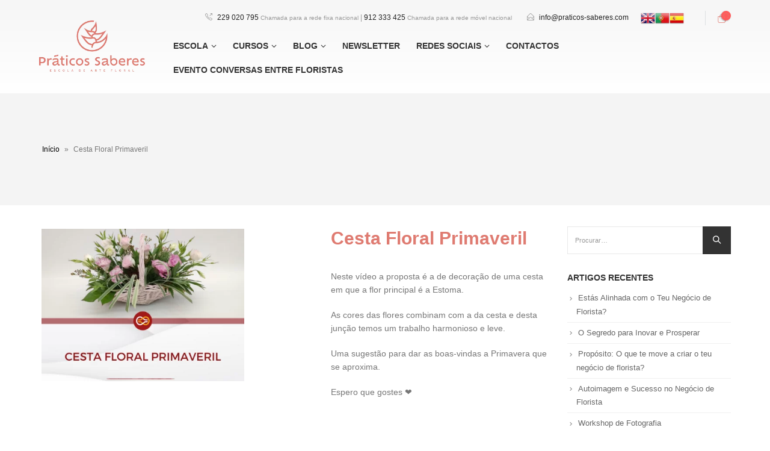

--- FILE ---
content_type: text/html; charset=UTF-8
request_url: https://www.praticos-saberes.com/cesta-floral-primaveril/
body_size: 27388
content:
<!DOCTYPE html><html lang="pt-PT"><head><script data-no-optimize="1">var litespeed_docref=sessionStorage.getItem("litespeed_docref");litespeed_docref&&(Object.defineProperty(document,"referrer",{get:function(){return litespeed_docref}}),sessionStorage.removeItem("litespeed_docref"));</script> <meta charset="UTF-8">
<!--[if IE]><meta http-equiv='X-UA-Compatible' content='IE=edge,chrome=1'><![endif]--><meta name="viewport" content="width=device-width, initial-scale=1.0, minimum-scale=1.0"><link rel="profile" href="https://gmpg.org/xfn/11" /><link rel="pingback" href="https://www.praticos-saberes.com/xmlrpc.php" /><meta name="description" content="Disponibilizamos uma variedade de cursos de Florista e Arte Floral, Cursos Profissionais e de lazer, workshops e especializações."><link rel="shortcut icon" href="//www.praticos-saberes.com/wp-content/uploads/2023/09/Simbolo-Cor-RGB.png" type="image/x-icon" /><link rel="apple-touch-icon" href="//www.praticos-saberes.com/wp-content/uploads/2023/09/Simbolo-Cor-RGB.png"><link rel="apple-touch-icon" sizes="120x120" href="//www.praticos-saberes.com/wp-content/uploads/2023/09/Simbolo-Cor-RGB.png"><link rel="apple-touch-icon" sizes="76x76" href="//www.praticos-saberes.com/wp-content/uploads/2023/09/Simbolo-Cor-RGB.png"><link rel="apple-touch-icon" sizes="152x152" href="//www.praticos-saberes.com/wp-content/uploads/2023/09/Simbolo-Cor-RGB.png"><meta name='robots' content='index, follow, max-image-preview:large, max-snippet:-1, max-video-preview:-1' /> <script data-cfasync="false" data-pagespeed-no-defer>var gtm4wp_datalayer_name = "dataLayer";
	var dataLayer = dataLayer || [];
	const gtm4wp_use_sku_instead = 1;
	const gtm4wp_currency = 'EUR';
	const gtm4wp_product_per_impression = 10;
	const gtm4wp_clear_ecommerce = false;</script> <title>Cesta Floral Primaveril - Práticos Saberes - Curso de Florista</title><link rel="canonical" href="https://www.praticos-saberes.com/cesta-floral-primaveril/" /><meta property="og:locale" content="pt_PT" /><meta property="og:type" content="article" /><meta property="og:title" content="Cesta Floral Primaveril" /><meta property="og:description" content="Neste vídeo a proposta é a de decoração de uma cesta em que a flor principal é a Estoma. As cores das flores combinam com a da cesta e desta junção temos um trabalho harmonioso e leve. Uma sugestão para dar as boas-vindas a Primavera que se aproxima. Espero que gostes ❤" /><meta property="og:url" content="https://www.praticos-saberes.com/cesta-floral-primaveril/" /><meta property="og:site_name" content="Práticos Saberes - Curso de Florista" /><meta property="article:publisher" content="https://www.facebook.com/praticos.saberes" /><meta property="article:published_time" content="2023-08-18T18:16:23+00:00" /><meta property="og:image" content="https://www.praticos-saberes.com/wp-content/uploads/2023/08/video-1.png" /><meta property="og:image:width" content="600" /><meta property="og:image:height" content="600" /><meta property="og:image:type" content="image/png" /><meta name="author" content="Ana Lobo" /><meta name="twitter:card" content="summary_large_image" /><meta name="twitter:label1" content="Escrito por" /><meta name="twitter:data1" content="" /> <script type="application/ld+json" class="yoast-schema-graph">{"@context":"https://schema.org","@graph":[{"@type":"Article","@id":"https://www.praticos-saberes.com/cesta-floral-primaveril/#article","isPartOf":{"@id":"https://www.praticos-saberes.com/cesta-floral-primaveril/"},"author":{"name":"Ana Lobo","@id":"https://www.praticos-saberes.com/#/schema/person/2aacfb67449c48b43027c99aac847e51"},"headline":"Cesta Floral Primaveril","datePublished":"2023-08-18T18:16:23+00:00","mainEntityOfPage":{"@id":"https://www.praticos-saberes.com/cesta-floral-primaveril/"},"wordCount":56,"image":{"@id":"https://www.praticos-saberes.com/cesta-floral-primaveril/#primaryimage"},"thumbnailUrl":"https://www.praticos-saberes.com/wp-content/uploads/2023/08/video-1.png","articleSection":["VIDEOS"],"inLanguage":"pt-PT"},{"@type":"WebPage","@id":"https://www.praticos-saberes.com/cesta-floral-primaveril/","url":"https://www.praticos-saberes.com/cesta-floral-primaveril/","name":"Cesta Floral Primaveril - Práticos Saberes - Curso de Florista","isPartOf":{"@id":"https://www.praticos-saberes.com/#website"},"primaryImageOfPage":{"@id":"https://www.praticos-saberes.com/cesta-floral-primaveril/#primaryimage"},"image":{"@id":"https://www.praticos-saberes.com/cesta-floral-primaveril/#primaryimage"},"thumbnailUrl":"https://www.praticos-saberes.com/wp-content/uploads/2023/08/video-1.png","datePublished":"2023-08-18T18:16:23+00:00","author":{"@id":"https://www.praticos-saberes.com/#/schema/person/2aacfb67449c48b43027c99aac847e51"},"breadcrumb":{"@id":"https://www.praticos-saberes.com/cesta-floral-primaveril/#breadcrumb"},"inLanguage":"pt-PT","potentialAction":[{"@type":"ReadAction","target":["https://www.praticos-saberes.com/cesta-floral-primaveril/"]}]},{"@type":"ImageObject","inLanguage":"pt-PT","@id":"https://www.praticos-saberes.com/cesta-floral-primaveril/#primaryimage","url":"https://www.praticos-saberes.com/wp-content/uploads/2023/08/video-1.png","contentUrl":"https://www.praticos-saberes.com/wp-content/uploads/2023/08/video-1.png","width":600,"height":600,"caption":"Cesta Floral"},{"@type":"BreadcrumbList","@id":"https://www.praticos-saberes.com/cesta-floral-primaveril/#breadcrumb","itemListElement":[{"@type":"ListItem","position":1,"name":"Início","item":"https://www.praticos-saberes.com/"},{"@type":"ListItem","position":2,"name":"Cesta Floral Primaveril"}]},{"@type":"WebSite","@id":"https://www.praticos-saberes.com/#website","url":"https://www.praticos-saberes.com/","name":"Práticos Saberes - Curso de Florista","description":"Práticos Saberes - Curso de Florista - Formação em Arte Floral","potentialAction":[{"@type":"SearchAction","target":{"@type":"EntryPoint","urlTemplate":"https://www.praticos-saberes.com/?s={search_term_string}"},"query-input":{"@type":"PropertyValueSpecification","valueRequired":true,"valueName":"search_term_string"}}],"inLanguage":"pt-PT"},{"@type":"Person","@id":"https://www.praticos-saberes.com/#/schema/person/2aacfb67449c48b43027c99aac847e51","name":"Ana Lobo","image":{"@type":"ImageObject","inLanguage":"pt-PT","@id":"https://www.praticos-saberes.com/#/schema/person/image/","url":"https://www.praticos-saberes.com/wp-content/litespeed/avatar/cfbf71aa33cb0deafc83d2a9c61164bd.jpg?ver=1769527427","contentUrl":"https://www.praticos-saberes.com/wp-content/litespeed/avatar/cfbf71aa33cb0deafc83d2a9c61164bd.jpg?ver=1769527427","caption":"Ana Lobo"}}]}</script> <link rel='dns-prefetch' href='//www.googletagmanager.com' /><link rel="alternate" type="application/rss+xml" title="Práticos Saberes - Curso de Florista &raquo; Feed" href="https://www.praticos-saberes.com/feed/" /><link rel="alternate" type="application/rss+xml" title="Práticos Saberes - Curso de Florista &raquo; Feed de comentários" href="https://www.praticos-saberes.com/comments/feed/" /> <script data-cfasync="false" data-pagespeed-no-defer type="text/javascript">var dataLayer_content = {"customerTotalOrders":0,"customerTotalOrderValue":0,"customerFirstName":"","customerLastName":"","customerBillingFirstName":"","customerBillingLastName":"","customerBillingCompany":"","customerBillingAddress1":"","customerBillingAddress2":"","customerBillingCity":"","customerBillingState":"","customerBillingPostcode":"","customerBillingCountry":"","customerBillingEmail":"","customerBillingEmailHash":"","customerBillingPhone":"","customerShippingFirstName":"","customerShippingLastName":"","customerShippingCompany":"","customerShippingAddress1":"","customerShippingAddress2":"","customerShippingCity":"","customerShippingState":"","customerShippingPostcode":"","customerShippingCountry":"","cartContent":{"totals":{"applied_coupons":[],"discount_total":0,"subtotal":0,"total":0},"items":[]}};
dataLayer.push( dataLayer_content );</script><link rel="alternate" type="application/rss+xml" title="Feed de comentários de Práticos Saberes - Curso de Florista &raquo; Cesta Floral Primaveril" href="https://www.praticos-saberes.com/cesta-floral-primaveril/feed/" /><link rel="alternate" title="oEmbed (JSON)" type="application/json+oembed" href="https://www.praticos-saberes.com/wp-json/oembed/1.0/embed?url=https%3A%2F%2Fwww.praticos-saberes.com%2Fcesta-floral-primaveril%2F" /><link rel="alternate" title="oEmbed (XML)" type="text/xml+oembed" href="https://www.praticos-saberes.com/wp-json/oembed/1.0/embed?url=https%3A%2F%2Fwww.praticos-saberes.com%2Fcesta-floral-primaveril%2F&#038;format=xml" />
 <script
				src="//www.googletagmanager.com/gtag/js?id=G-1ZJSX3EZ47"  data-cfasync="false" data-wpfc-render="false" async></script> <script data-cfasync="false" data-wpfc-render="false">var mi_version = '8.9.1';
				var mi_track_user = true;
				var mi_no_track_reason = '';
				
								var disableStrs = [
										'ga-disable-G-1ZJSX3EZ47',
														];

				/* Function to detect opted out users */
				function __gtagTrackerIsOptedOut() {
					for (var index = 0; index < disableStrs.length; index++) {
						if (document.cookie.indexOf(disableStrs[index] + '=true') > -1) {
							return true;
						}
					}

					return false;
				}

				/* Disable tracking if the opt-out cookie exists. */
				if (__gtagTrackerIsOptedOut()) {
					for (var index = 0; index < disableStrs.length; index++) {
						window[disableStrs[index]] = true;
					}
				}

				/* Opt-out function */
				function __gtagTrackerOptout() {
					for (var index = 0; index < disableStrs.length; index++) {
						document.cookie = disableStrs[index] + '=true; expires=Thu, 31 Dec 2099 23:59:59 UTC; path=/';
						window[disableStrs[index]] = true;
					}
				}

				if ('undefined' === typeof gaOptout) {
					function gaOptout() {
						__gtagTrackerOptout();
					}
				}
								window.dataLayer = window.dataLayer || [];

				window.MonsterInsightsDualTracker = {
					helpers: {},
					trackers: {},
				};
				if (mi_track_user) {
					function __gtagDataLayer() {
						dataLayer.push(arguments);
					}

					function __gtagTracker(type, name, parameters) {
						if (!parameters) {
							parameters = {};
						}

						if (parameters.send_to) {
							__gtagDataLayer.apply(null, arguments);
							return;
						}

						if (type === 'event') {
														parameters.send_to = monsterinsights_frontend.v4_id;
							var hookName = name;
							if (typeof parameters['event_category'] !== 'undefined') {
								hookName = parameters['event_category'] + ':' + name;
							}

							if (typeof MonsterInsightsDualTracker.trackers[hookName] !== 'undefined') {
								MonsterInsightsDualTracker.trackers[hookName](parameters);
							} else {
								__gtagDataLayer('event', name, parameters);
							}
							
													} else {
							__gtagDataLayer.apply(null, arguments);
						}
					}

					__gtagTracker('js', new Date());
					__gtagTracker('set', {
						'developer_id.dZGIzZG': true,
											});
										__gtagTracker('config', 'G-1ZJSX3EZ47', {"forceSSL":"true","link_attribution":"true"} );
															window.gtag = __gtagTracker;										(function () {
						/* https://developers.google.com/analytics/devguides/collection/analyticsjs/ */
						/* ga and __gaTracker compatibility shim. */
						var noopfn = function () {
							return null;
						};
						var newtracker = function () {
							return new Tracker();
						};
						var Tracker = function () {
							return null;
						};
						var p = Tracker.prototype;
						p.get = noopfn;
						p.set = noopfn;
						p.send = function () {
							var args = Array.prototype.slice.call(arguments);
							args.unshift('send');
							__gaTracker.apply(null, args);
						};
						var __gaTracker = function () {
							var len = arguments.length;
							if (len === 0) {
								return;
							}
							var f = arguments[len - 1];
							if (typeof f !== 'object' || f === null || typeof f.hitCallback !== 'function') {
								if ('send' === arguments[0]) {
									var hitConverted, hitObject = false, action;
									if ('event' === arguments[1]) {
										if ('undefined' !== typeof arguments[3]) {
											hitObject = {
												'eventAction': arguments[3],
												'eventCategory': arguments[2],
												'eventLabel': arguments[4],
												'value': arguments[5] ? arguments[5] : 1,
											}
										}
									}
									if ('pageview' === arguments[1]) {
										if ('undefined' !== typeof arguments[2]) {
											hitObject = {
												'eventAction': 'page_view',
												'page_path': arguments[2],
											}
										}
									}
									if (typeof arguments[2] === 'object') {
										hitObject = arguments[2];
									}
									if (typeof arguments[5] === 'object') {
										Object.assign(hitObject, arguments[5]);
									}
									if ('undefined' !== typeof arguments[1].hitType) {
										hitObject = arguments[1];
										if ('pageview' === hitObject.hitType) {
											hitObject.eventAction = 'page_view';
										}
									}
									if (hitObject) {
										action = 'timing' === arguments[1].hitType ? 'timing_complete' : hitObject.eventAction;
										hitConverted = mapArgs(hitObject);
										__gtagTracker('event', action, hitConverted);
									}
								}
								return;
							}

							function mapArgs(args) {
								var arg, hit = {};
								var gaMap = {
									'eventCategory': 'event_category',
									'eventAction': 'event_action',
									'eventLabel': 'event_label',
									'eventValue': 'event_value',
									'nonInteraction': 'non_interaction',
									'timingCategory': 'event_category',
									'timingVar': 'name',
									'timingValue': 'value',
									'timingLabel': 'event_label',
									'page': 'page_path',
									'location': 'page_location',
									'title': 'page_title',
								};
								for (arg in args) {
																		if (!(!args.hasOwnProperty(arg) || !gaMap.hasOwnProperty(arg))) {
										hit[gaMap[arg]] = args[arg];
									} else {
										hit[arg] = args[arg];
									}
								}
								return hit;
							}

							try {
								f.hitCallback();
							} catch (ex) {
							}
						};
						__gaTracker.create = newtracker;
						__gaTracker.getByName = newtracker;
						__gaTracker.getAll = function () {
							return [];
						};
						__gaTracker.remove = noopfn;
						__gaTracker.loaded = true;
						window['__gaTracker'] = __gaTracker;
					})();
									} else {
										console.log("");
					(function () {
						function __gtagTracker() {
							return null;
						}

						window['__gtagTracker'] = __gtagTracker;
						window['gtag'] = __gtagTracker;
					})();
									}</script> <style id='wp-img-auto-sizes-contain-inline-css'>img:is([sizes=auto i],[sizes^="auto," i]){contain-intrinsic-size:3000px 1500px}
/*# sourceURL=wp-img-auto-sizes-contain-inline-css */</style><link data-optimized="2" rel="stylesheet" href="https://www.praticos-saberes.com/wp-content/litespeed/css/841a8345b5fd7da30338b78fa62a29a6.css?ver=8de0f" /><style id='global-styles-inline-css'>:root{--wp--preset--aspect-ratio--square: 1;--wp--preset--aspect-ratio--4-3: 4/3;--wp--preset--aspect-ratio--3-4: 3/4;--wp--preset--aspect-ratio--3-2: 3/2;--wp--preset--aspect-ratio--2-3: 2/3;--wp--preset--aspect-ratio--16-9: 16/9;--wp--preset--aspect-ratio--9-16: 9/16;--wp--preset--color--black: #000000;--wp--preset--color--cyan-bluish-gray: #abb8c3;--wp--preset--color--white: #ffffff;--wp--preset--color--pale-pink: #f78da7;--wp--preset--color--vivid-red: #cf2e2e;--wp--preset--color--luminous-vivid-orange: #ff6900;--wp--preset--color--luminous-vivid-amber: #fcb900;--wp--preset--color--light-green-cyan: #7bdcb5;--wp--preset--color--vivid-green-cyan: #00d084;--wp--preset--color--pale-cyan-blue: #8ed1fc;--wp--preset--color--vivid-cyan-blue: #0693e3;--wp--preset--color--vivid-purple: #9b51e0;--wp--preset--color--primary: #df7b71;--wp--preset--color--secondary: #ffc21c;--wp--preset--color--tertiary: #df7b71;--wp--preset--color--quaternary: #383f48;--wp--preset--color--dark: #333333;--wp--preset--color--light: #ffffff;--wp--preset--gradient--vivid-cyan-blue-to-vivid-purple: linear-gradient(135deg,rgb(6,147,227) 0%,rgb(155,81,224) 100%);--wp--preset--gradient--light-green-cyan-to-vivid-green-cyan: linear-gradient(135deg,rgb(122,220,180) 0%,rgb(0,208,130) 100%);--wp--preset--gradient--luminous-vivid-amber-to-luminous-vivid-orange: linear-gradient(135deg,rgb(252,185,0) 0%,rgb(255,105,0) 100%);--wp--preset--gradient--luminous-vivid-orange-to-vivid-red: linear-gradient(135deg,rgb(255,105,0) 0%,rgb(207,46,46) 100%);--wp--preset--gradient--very-light-gray-to-cyan-bluish-gray: linear-gradient(135deg,rgb(238,238,238) 0%,rgb(169,184,195) 100%);--wp--preset--gradient--cool-to-warm-spectrum: linear-gradient(135deg,rgb(74,234,220) 0%,rgb(151,120,209) 20%,rgb(207,42,186) 40%,rgb(238,44,130) 60%,rgb(251,105,98) 80%,rgb(254,248,76) 100%);--wp--preset--gradient--blush-light-purple: linear-gradient(135deg,rgb(255,206,236) 0%,rgb(152,150,240) 100%);--wp--preset--gradient--blush-bordeaux: linear-gradient(135deg,rgb(254,205,165) 0%,rgb(254,45,45) 50%,rgb(107,0,62) 100%);--wp--preset--gradient--luminous-dusk: linear-gradient(135deg,rgb(255,203,112) 0%,rgb(199,81,192) 50%,rgb(65,88,208) 100%);--wp--preset--gradient--pale-ocean: linear-gradient(135deg,rgb(255,245,203) 0%,rgb(182,227,212) 50%,rgb(51,167,181) 100%);--wp--preset--gradient--electric-grass: linear-gradient(135deg,rgb(202,248,128) 0%,rgb(113,206,126) 100%);--wp--preset--gradient--midnight: linear-gradient(135deg,rgb(2,3,129) 0%,rgb(40,116,252) 100%);--wp--preset--font-size--small: 13px;--wp--preset--font-size--medium: 20px;--wp--preset--font-size--large: 36px;--wp--preset--font-size--x-large: 42px;--wp--preset--spacing--20: 0.44rem;--wp--preset--spacing--30: 0.67rem;--wp--preset--spacing--40: 1rem;--wp--preset--spacing--50: 1.5rem;--wp--preset--spacing--60: 2.25rem;--wp--preset--spacing--70: 3.38rem;--wp--preset--spacing--80: 5.06rem;--wp--preset--shadow--natural: 6px 6px 9px rgba(0, 0, 0, 0.2);--wp--preset--shadow--deep: 12px 12px 50px rgba(0, 0, 0, 0.4);--wp--preset--shadow--sharp: 6px 6px 0px rgba(0, 0, 0, 0.2);--wp--preset--shadow--outlined: 6px 6px 0px -3px rgb(255, 255, 255), 6px 6px rgb(0, 0, 0);--wp--preset--shadow--crisp: 6px 6px 0px rgb(0, 0, 0);}:where(.is-layout-flex){gap: 0.5em;}:where(.is-layout-grid){gap: 0.5em;}body .is-layout-flex{display: flex;}.is-layout-flex{flex-wrap: wrap;align-items: center;}.is-layout-flex > :is(*, div){margin: 0;}body .is-layout-grid{display: grid;}.is-layout-grid > :is(*, div){margin: 0;}:where(.wp-block-columns.is-layout-flex){gap: 2em;}:where(.wp-block-columns.is-layout-grid){gap: 2em;}:where(.wp-block-post-template.is-layout-flex){gap: 1.25em;}:where(.wp-block-post-template.is-layout-grid){gap: 1.25em;}.has-black-color{color: var(--wp--preset--color--black) !important;}.has-cyan-bluish-gray-color{color: var(--wp--preset--color--cyan-bluish-gray) !important;}.has-white-color{color: var(--wp--preset--color--white) !important;}.has-pale-pink-color{color: var(--wp--preset--color--pale-pink) !important;}.has-vivid-red-color{color: var(--wp--preset--color--vivid-red) !important;}.has-luminous-vivid-orange-color{color: var(--wp--preset--color--luminous-vivid-orange) !important;}.has-luminous-vivid-amber-color{color: var(--wp--preset--color--luminous-vivid-amber) !important;}.has-light-green-cyan-color{color: var(--wp--preset--color--light-green-cyan) !important;}.has-vivid-green-cyan-color{color: var(--wp--preset--color--vivid-green-cyan) !important;}.has-pale-cyan-blue-color{color: var(--wp--preset--color--pale-cyan-blue) !important;}.has-vivid-cyan-blue-color{color: var(--wp--preset--color--vivid-cyan-blue) !important;}.has-vivid-purple-color{color: var(--wp--preset--color--vivid-purple) !important;}.has-black-background-color{background-color: var(--wp--preset--color--black) !important;}.has-cyan-bluish-gray-background-color{background-color: var(--wp--preset--color--cyan-bluish-gray) !important;}.has-white-background-color{background-color: var(--wp--preset--color--white) !important;}.has-pale-pink-background-color{background-color: var(--wp--preset--color--pale-pink) !important;}.has-vivid-red-background-color{background-color: var(--wp--preset--color--vivid-red) !important;}.has-luminous-vivid-orange-background-color{background-color: var(--wp--preset--color--luminous-vivid-orange) !important;}.has-luminous-vivid-amber-background-color{background-color: var(--wp--preset--color--luminous-vivid-amber) !important;}.has-light-green-cyan-background-color{background-color: var(--wp--preset--color--light-green-cyan) !important;}.has-vivid-green-cyan-background-color{background-color: var(--wp--preset--color--vivid-green-cyan) !important;}.has-pale-cyan-blue-background-color{background-color: var(--wp--preset--color--pale-cyan-blue) !important;}.has-vivid-cyan-blue-background-color{background-color: var(--wp--preset--color--vivid-cyan-blue) !important;}.has-vivid-purple-background-color{background-color: var(--wp--preset--color--vivid-purple) !important;}.has-black-border-color{border-color: var(--wp--preset--color--black) !important;}.has-cyan-bluish-gray-border-color{border-color: var(--wp--preset--color--cyan-bluish-gray) !important;}.has-white-border-color{border-color: var(--wp--preset--color--white) !important;}.has-pale-pink-border-color{border-color: var(--wp--preset--color--pale-pink) !important;}.has-vivid-red-border-color{border-color: var(--wp--preset--color--vivid-red) !important;}.has-luminous-vivid-orange-border-color{border-color: var(--wp--preset--color--luminous-vivid-orange) !important;}.has-luminous-vivid-amber-border-color{border-color: var(--wp--preset--color--luminous-vivid-amber) !important;}.has-light-green-cyan-border-color{border-color: var(--wp--preset--color--light-green-cyan) !important;}.has-vivid-green-cyan-border-color{border-color: var(--wp--preset--color--vivid-green-cyan) !important;}.has-pale-cyan-blue-border-color{border-color: var(--wp--preset--color--pale-cyan-blue) !important;}.has-vivid-cyan-blue-border-color{border-color: var(--wp--preset--color--vivid-cyan-blue) !important;}.has-vivid-purple-border-color{border-color: var(--wp--preset--color--vivid-purple) !important;}.has-vivid-cyan-blue-to-vivid-purple-gradient-background{background: var(--wp--preset--gradient--vivid-cyan-blue-to-vivid-purple) !important;}.has-light-green-cyan-to-vivid-green-cyan-gradient-background{background: var(--wp--preset--gradient--light-green-cyan-to-vivid-green-cyan) !important;}.has-luminous-vivid-amber-to-luminous-vivid-orange-gradient-background{background: var(--wp--preset--gradient--luminous-vivid-amber-to-luminous-vivid-orange) !important;}.has-luminous-vivid-orange-to-vivid-red-gradient-background{background: var(--wp--preset--gradient--luminous-vivid-orange-to-vivid-red) !important;}.has-very-light-gray-to-cyan-bluish-gray-gradient-background{background: var(--wp--preset--gradient--very-light-gray-to-cyan-bluish-gray) !important;}.has-cool-to-warm-spectrum-gradient-background{background: var(--wp--preset--gradient--cool-to-warm-spectrum) !important;}.has-blush-light-purple-gradient-background{background: var(--wp--preset--gradient--blush-light-purple) !important;}.has-blush-bordeaux-gradient-background{background: var(--wp--preset--gradient--blush-bordeaux) !important;}.has-luminous-dusk-gradient-background{background: var(--wp--preset--gradient--luminous-dusk) !important;}.has-pale-ocean-gradient-background{background: var(--wp--preset--gradient--pale-ocean) !important;}.has-electric-grass-gradient-background{background: var(--wp--preset--gradient--electric-grass) !important;}.has-midnight-gradient-background{background: var(--wp--preset--gradient--midnight) !important;}.has-small-font-size{font-size: var(--wp--preset--font-size--small) !important;}.has-medium-font-size{font-size: var(--wp--preset--font-size--medium) !important;}.has-large-font-size{font-size: var(--wp--preset--font-size--large) !important;}.has-x-large-font-size{font-size: var(--wp--preset--font-size--x-large) !important;}
/*# sourceURL=global-styles-inline-css */</style><style id='classic-theme-styles-inline-css'>/*! This file is auto-generated */
.wp-block-button__link{color:#fff;background-color:#32373c;border-radius:9999px;box-shadow:none;text-decoration:none;padding:calc(.667em + 2px) calc(1.333em + 2px);font-size:1.125em}.wp-block-file__button{background:#32373c;color:#fff;text-decoration:none}
/*# sourceURL=/wp-includes/css/classic-themes.min.css */</style><style id='woocommerce-inline-inline-css'>.woocommerce form .form-row .required { visibility: visible; }
/*# sourceURL=woocommerce-inline-inline-css */</style><style id='yith-wcan-shortcodes-inline-css'>:root{
	--yith-wcan-filters_colors_titles: #434343;
	--yith-wcan-filters_colors_background: #FFFFFF;
	--yith-wcan-filters_colors_accent: #A7144C;
	--yith-wcan-filters_colors_accent_r: 167;
	--yith-wcan-filters_colors_accent_g: 20;
	--yith-wcan-filters_colors_accent_b: 76;
	--yith-wcan-color_swatches_border_radius: 100%;
	--yith-wcan-color_swatches_size: 30px;
	--yith-wcan-labels_style_background: #FFFFFF;
	--yith-wcan-labels_style_background_hover: #A7144C;
	--yith-wcan-labels_style_background_active: #A7144C;
	--yith-wcan-labels_style_text: #434343;
	--yith-wcan-labels_style_text_hover: #FFFFFF;
	--yith-wcan-labels_style_text_active: #FFFFFF;
	--yith-wcan-anchors_style_text: #434343;
	--yith-wcan-anchors_style_text_hover: #A7144C;
	--yith-wcan-anchors_style_text_active: #A7144C;
}
/*# sourceURL=yith-wcan-shortcodes-inline-css */</style><style id='dashicons-inline-css'>[data-font="Dashicons"]:before {font-family: 'Dashicons' !important;content: attr(data-icon) !important;speak: none !important;font-weight: normal !important;font-variant: normal !important;text-transform: none !important;line-height: 1 !important;font-style: normal !important;-webkit-font-smoothing: antialiased !important;-moz-osx-font-smoothing: grayscale !important;}
/*# sourceURL=dashicons-inline-css */</style><style id='my-calendar-style-inline-css'>/* Styles by My Calendar - Joe Dolson https://www.joedolson.com/ */

.my-calendar-modal .event-title svg { background-color: #f7e5e5; padding: 3px; }
.mc-main .mc_cursos-profissionais .event-title, .mc-main .mc_cursos-profissionais .event-title a { background: #f7e5e5 !important; color: #000000 !important; }
.mc-main .mc_cursos-profissionais .event-title button { background: #f7e5e5 !important; color: #000000 !important; }
.mc-main .mc_cursos-profissionais .event-title a:hover, .mc-main .mc_cursos-profissionais .event-title a:focus { background: #ffffff !important;}
.mc-main .mc_cursos-profissionais .event-title button:hover, .mc-main .mc_cursos-profissionais .event-title button:focus { background: #ffffff !important;}
.my-calendar-modal .event-title svg { background-color: #f0d5c2; padding: 3px; }
.mc-main .mc_workshops .event-title, .mc-main .mc_workshops .event-title a { background: #f0d5c2 !important; color: #000000 !important; }
.mc-main .mc_workshops .event-title button { background: #f0d5c2 !important; color: #000000 !important; }
.mc-main .mc_workshops .event-title a:hover, .mc-main .mc_workshops .event-title a:focus { background: #fffff5 !important;}
.mc-main .mc_workshops .event-title button:hover, .mc-main .mc_workshops .event-title button:focus { background: #fffff5 !important;}
.my-calendar-modal .event-title svg { background-color: #fcebcc; padding: 3px; }
.mc-main .mc_eventos .event-title, .mc-main .mc_eventos .event-title a { background: #fcebcc !important; color: #000000 !important; }
.mc-main .mc_eventos .event-title button { background: #fcebcc !important; color: #000000 !important; }
.mc-main .mc_eventos .event-title a:hover, .mc-main .mc_eventos .event-title a:focus { background: #ffffff !important;}
.mc-main .mc_eventos .event-title button:hover, .mc-main .mc_eventos .event-title button:focus { background: #ffffff !important;}
.mc-main, .mc-event, .my-calendar-modal, .my-calendar-modal-overlay, .mc-event-list {--primary-dark: #333; --primary-light: #efefef; --secondary-light: #efefef; --secondary-dark: #333; --highlight-dark: #333; --highlight-light: #333; --close-button: #b32d2e; --search-highlight-bg: #f5e6ab; --navbar-background: transparent; --nav-button-bg: #fff; --nav-button-color: #313233; --nav-button-border: #313233; --nav-input-border: #313233; --nav-input-background: #fff; --nav-input-color: #313233; --grid-cell-border: #0000001f; --grid-header-border: #313233; --grid-header-color: #313233; --grid-weekend-color: #313233; --grid-header-bg: transparent; --grid-weekend-bg: transparent; --grid-cell-background: transparent; --current-day-border: #313233; --current-day-color: #313233; --current-day-bg: transparent; --date-has-events-bg: #313233; --date-has-events-color: #f6f7f7; --calendar-heading: clamp( 1.125rem, 24px, 2.5rem ); --event-title: clamp( 1.25rem, 24px, 2.5rem ); --grid-date: 16px; --grid-date-heading: clamp( .75rem, 16px, 1.5rem ); --modal-title: 1.5rem; --navigation-controls: clamp( .75rem, 16px, 1.5rem ); --card-heading: 1.125rem; --list-date: 1.25rem; --author-card: clamp( .75rem, 14px, 1.5rem); --single-event-title: clamp( 1.25rem, 24px, 2.5rem ); --mini-time-text: clamp( .75rem, 14px 1.25rem ); --list-event-date: 1.25rem; --list-event-title: 1.2rem; --grid-max-width: 1260px; --list-preset-border-color: #000000; --list-preset-stripe-background: rgba( 0,0,0,.04 ); --list-preset-date-badge-background: #000; --list-preset-date-badge-color: #fff; --list-preset-background: transparent; --category-mc_cursos-profissionais: #f7e5e5; --category-mc_workshops: #f0d5c2; --category-mc_eventos: #fcebcc; }
/*# sourceURL=my-calendar-style-inline-css */</style><style id='porto-style-inline-css'>#header .logo,.side-header-narrow-bar-logo{max-width:170px}@media (min-width:1190px){#header .logo{max-width:250px}}@media (max-width:991px){#header .logo{max-width:110px}}@media (max-width:767px){#header .logo{max-width:110px}}#header.sticky-header .logo{max-width:100px}@media (min-width:992px){}.page-top .page-title-wrap{line-height:0}body.single-product .page-top .breadcrumbs-wrap{padding-right:55px}#login-form-popup{position:relative;width:80%;max-width:525px;margin-left:auto;margin-right:auto}#login-form-popup .featured-box{margin-bottom:0;box-shadow:none;border:none;border-radius:0}#login-form-popup .featured-box .box-content{padding:45px 36px 30px;border:none}#login-form-popup .featured-box h2{text-transform:uppercase;font-size:15px;letter-spacing:.05em;font-weight:600;line-height:2}#login-form-popup .porto-social-login-section{margin-top:20px}.porto-social-login-section{background:#f4f4f2;text-align:center;padding:20px 20px 25px}.porto-social-login-section p{text-transform:uppercase;font-size:12px;color:#1d2127;font-weight:600;margin-bottom:8px}#login-form-popup .col2-set{margin-left:-20px;margin-right:-20px}#login-form-popup .col-1,#login-form-popup .col-2{padding-left:20px;padding-right:20px}@media (min-width:992px){#login-form-popup .col-1{border-right:1px solid #f5f6f6}}#login-form-popup .input-text{box-shadow:none;padding-top:10px;padding-bottom:10px;border-color:#ddd;border-radius:2px;line-height:1.5 !important}#login-form-popup .form-row{margin-bottom:20px}#login-form-popup .woocommerce-privacy-policy-text{display:none}#login-form-popup .button{border-radius:2px;padding:18px 24px;text-shadow:none;font-family:Open Sans,sans-serif;font-size:12px;letter-spacing:-0.025em}#login-form-popup label.inline{margin-top:15px;float:right;position:relative;cursor:pointer;line-height:1.5}#login-form-popup label.inline input[type=checkbox]{opacity:0;margin-right:8px;margin-top:0;margin-bottom:0}#login-form-popup label.inline span:before{content:'';position:absolute;border:1px solid #ddd;border-radius:1px;width:16px;height:16px;left:0;top:0;text-align:center;line-height:15px;font-family:'Font Awesome 5 Free';font-weight:900;font-size:9px;color:#aaa}#login-form-popup label.inline input[type=checkbox]:checked + span:before{content:'\f00c'}#login-form-popup .social-button i{font-size:16px;margin-right:8px}#login-form-popup p.status{color:#1d2127}.porto-social-login-section .google-plus{background:#dd4e31}.porto-social-login-section .facebook{background:#3a589d}.porto-social-login-section .twitter{background:#1aa9e1}.featured-box .porto-social-login-section i{color:#fff}.porto-social-login-section .social-button:hover{background:var(--primary)}#login-form-popup{max-width:480px}html.panel-opened body > .mfp-bg{z-index:9042}html.panel-opened body > .mfp-wrap{z-index:9043}.img-thumbnail{border-radius:0;border:0 solid #f5f5f5}.vc_tta-panels h4{font-size:14px}.vc_tta-panels h4 > a{color:#222 !important}.widget_product_categories,.widget_price_filter,.widget_layered_nav,.widget_layered_nav_filters{border-radius:0}.product-summary-wrap .description{font-size:1em}.product-image{border:0 solid #ddd;border-radius:0}.product-image img{border-radius:0}body.woocommerce-page .main-content,body.woocommerce .main-content{padding-top:40px}.resp-tabs-list li{border-radius:0 0 0 0}.tab-content h2{display:none}.post-date{display:none !important}.post-meta{display:none !important}.formulario .form-group{text-align:center}.summary-before .ms-container{border:0 solid #ddd;border-radius:0}#header .header-main .header-contact a{color:#222}#footer .footer-bottom{border-top:1px solid #333 !important}html .btn-borders.btn-secondary{border-color:#f19900;color:#f19900;border:2px solid}input[type="submit"].btn-primary{border-color:#df7b71;color:#df7b71;border:2px solid;border-radius:0;background-color:#fff;text-shadow:0 0 0 rgba(0,0,0,0.25)}input[type="submit"].btn-primary[disabled]:hover{border-color:#df7b71 !important;color:#fff;border:2px solid;border-radius:0;background-color:#df7b71;text-shadow:0 0 0 rgba(0,0,0,0.25)}input[type="submit"].btn[disabled]{border-color:#df7b71;color:#df7b71;border:2px solid;border-radius:0;background-color:#fff;text-shadow:0 0 0 rgba(0,0,0,0.25)}input[type="text"]{width:80%}input[type="email"]{width:80%}.entry-summary .share-links .share-facebook,.entry-summary .share-links .share-twitter,.entry-summary .share-links .share-linkedin,.entry-summary .share-links .share-googleplus,.entry-summary .share-links .share-email{border-radius:0 !important}.localizacao_escola.form-row label.radio{margin-left:20px}#customer_details .featured-box{display:inline-block;width:100%}#customer_details .form-row-wide.create-account{display:inline-block}.add_to_cart_button:hover,.add_to_cart_read_more:hover,.add_to_cart_button:focus,.add_to_cart_read_more:focus,ul.products li.product:hover .add_to_cart_button,ul.products li.product:hover .add_to_cart_read_more,ul.list li.product .add_to_cart_button,ul.list li.product .add_to_cart_read_more{background-color:#18691f;border-color:#18691f}.wc-forward.checkout:hover,#place_order:hover,.wc-forward.checkout,#place_order,.single_add_to_cart_button,.single_add_to_cart_button:hover{background-color:#18691f;border-color:#18691f}.porto-members > .push-top{margin-top:0 !important}.wpcf7-recaptcha{display:flex;justify-content:center}#footer .textwidget small a:not(.btn){color:#060606}#footer .footer-main > .container{padding-top:0}ul.products li .add-links .quickview:hover,li .add-links .yith-wcwl-add-to-wishlist .add_to_wishlist:hover,ul.products li:hover .add-links .button,ul.products li .add-links .button:focus,.add-links .button:hover,ul.products li.product:hover .add_to_cart_button{background:#333 !important;border-color:#333 !important;color:white !important}ul.products li .add-links .quickview,ul.products li .add-links .yith-wcwl-add-to-wishlist>div{position:relative !important}ul.products li .add-links>*:not(:last-child){margin-right:6px}body:not(.postid-168) .col-lg-5{position:absolute}body .col-lg-7{flex:1 1 100%;max-width:100%}@media (min-width:1190px){body:not(.postid-168) .image_placeholder{width:485px;display:inline-block;float:left}}@media (min-width:992px) and (max-width:1189px){body:not(.postid-168) .image_placeholder{width:400px;display:inline-block;float:left}}@media (max-width:991px){body:not(.postid-168) .col-lg-5{position:relative}body .image_placeholder{display:none}}body.postid-168 .image_placeholder{display:none}body.postid-168 article > div > .col-lg-5{display:none}body:not(.postid-168) .entry-content > .vc_row.wpb_row.row{display:block}ul.products li.product-outimage .add-links .button{font-size:.8em}.payment_methods .payment_method_paypal img,.payment_methods .payment_method_bacs img{width:51px}body.page-id-4389 .porto_countdown-row .porto_time-mid{background-color:#8b0305;padding:7px 10px;font-size:1.5em;color:white}.last:not(.active) +.thwmscf-tab-panel + .col-lg-6{display:none !important}#thwmscf-tabs{display:flex}#thwmscf-tabs span.arrow_right .delimiter:before{content:"\e81a";right:-1px}#thwmscf-tabs span.arrow_right .delimiter{display:block;width:20px;text-align:center;font-style:normal;color:#222529;font-size:1.875rem;font-weight:700;margin:0 1.2rem;font-family:"Porto"}#thwmscf-tabs span.arrow_left .delimiter:before{content:"\e81a";right:-1px}#thwmscf-tabs span.arrow_left .delimiter{display:block;width:20px;text-align:center;font-style:normal;color:#222529;font-size:1.875rem;font-weight:700;margin:0 1.2rem;font-family:"Porto";transform:rotateZ(180deg)}#thwmscf-tabs span.arrow_left .delimiter:hover,#thwmscf-tabs span.arrow_right .delimiter:hover{cursor:pointer}.grecaptcha-badge{visibility:hidden}
/*# sourceURL=porto-style-inline-css */</style> <script type="litespeed/javascript" data-src="https://www.praticos-saberes.com/wp-content/plugins/google-analytics-premium/assets/js/frontend-gtag.min.js" id="monsterinsights-frontend-script-js"></script> <script data-cfasync="false" data-wpfc-render="false" id='monsterinsights-frontend-script-js-extra'>var monsterinsights_frontend = {"js_events_tracking":"true","download_extensions":"doc,pdf,ppt,zip,xls,docx,pptx,xlsx","inbound_paths":"[{\"path\":\"\\\/go\\\/\",\"label\":\"affiliate\"},{\"path\":\"\\\/recommend\\\/\",\"label\":\"affiliate\"}]","home_url":"https:\/\/www.praticos-saberes.com","hash_tracking":"false","ua":"","v4_id":"G-1ZJSX3EZ47"};</script> <script type="litespeed/javascript" data-src="https://www.praticos-saberes.com/wp-includes/js/jquery/jquery.min.js" id="jquery-core-js"></script> <script id="cookie-notice-front-js-before" type="litespeed/javascript">var cnArgs={"ajaxUrl":"https:\/\/www.praticos-saberes.com\/wp-admin\/admin-ajax.php","nonce":"f235dab912","hideEffect":"fade","position":"bottom","onScroll":!1,"onScrollOffset":100,"onClick":!1,"cookieName":"cookie_notice_accepted","cookieTime":604800,"cookieTimeRejected":2592000,"globalCookie":!1,"redirection":!1,"cache":!0,"revokeCookies":!1,"revokeCookiesOpt":"automatic"}</script> <script id="wc-add-to-cart-js-extra" type="litespeed/javascript">var wc_add_to_cart_params={"ajax_url":"/wp-admin/admin-ajax.php","wc_ajax_url":"/?wc-ajax=%%endpoint%%","i18n_view_cart":"View cart","cart_url":"https://www.praticos-saberes.com/checkout/","is_cart":"","cart_redirect_after_add":"yes"}</script> 
 <script type="litespeed/javascript" data-src="https://www.googletagmanager.com/gtag/js?id=GT-KVFDR7TG" id="google_gtagjs-js"></script> <script id="google_gtagjs-js-after" type="litespeed/javascript">window.dataLayer=window.dataLayer||[];function gtag(){dataLayer.push(arguments)}
gtag("set","linker",{"domains":["www.praticos-saberes.com"]});gtag("js",new Date());gtag("set","developer_id.dZTNiMT",!0);gtag("config","GT-KVFDR7TG");window._googlesitekit=window._googlesitekit||{};window._googlesitekit.throttledEvents=[];window._googlesitekit.gtagEvent=(name,data)=>{var key=JSON.stringify({name,data});if(!!window._googlesitekit.throttledEvents[key]){return}window._googlesitekit.throttledEvents[key]=!0;setTimeout(()=>{delete window._googlesitekit.throttledEvents[key]},5);gtag("event",name,{...data,event_source:"site-kit"})}</script> <link rel="https://api.w.org/" href="https://www.praticos-saberes.com/wp-json/" /><link rel="alternate" title="JSON" type="application/json" href="https://www.praticos-saberes.com/wp-json/wp/v2/posts/41136" /><link rel="EditURI" type="application/rsd+xml" title="RSD" href="https://www.praticos-saberes.com/xmlrpc.php?rsd" /><link rel='shortlink' href='https://www.praticos-saberes.com/?p=41136' /><meta name="generator" content="Site Kit by Google 1.167.0" /><style>/* CSS added by WP Meta and Date Remover*/.entry-meta {display:none !important;}.home .entry-meta { display: none; }.entry-footer {display:none !important;}.home .entry-footer { display: none; }</style> <script type="litespeed/javascript">WebFontConfig={google:{families:['Montserrat:200,300,400,500,600,700,800','Shadows+Into+Light:400,700','Playfair+Display:400,700','Open+Sans:400,600,700']}};(function(d){var wf=d.createElement('script'),s=d.scripts[0];wf.src='https://www.praticos-saberes.com/wp-content/themes/linkspatrocinados/js/libs/webfont.js';wf.async=!0;s.parentNode.insertBefore(wf,s)})(document)</script> <noscript><style>.woocommerce-product-gallery{ opacity: 1 !important; }</style></noscript><style>.recentcomments a{display:inline !important;padding:0 !important;margin:0 !important;}</style><meta name="generator" content="Powered by WPBakery Page Builder - drag and drop page builder for WordPress."/><meta name="generator" content="Powered by Slider Revolution 5.4.6 - responsive, Mobile-Friendly Slider Plugin for WordPress with comfortable drag and drop interface." /> <script type="litespeed/javascript">function setREVStartSize(e){try{var i=jQuery(window).width(),t=9999,r=0,n=0,l=0,f=0,s=0,h=0;if(e.responsiveLevels&&(jQuery.each(e.responsiveLevels,function(e,f){f>i&&(t=r=f,l=e),i>f&&f>r&&(r=f,n=e)}),t>r&&(l=n)),f=e.gridheight[l]||e.gridheight[0]||e.gridheight,s=e.gridwidth[l]||e.gridwidth[0]||e.gridwidth,h=i/s,h=h>1?1:h,f=Math.round(h*f),"fullscreen"==e.sliderLayout){var u=(e.c.width(),jQuery(window).height());if(void 0!=e.fullScreenOffsetContainer){var c=e.fullScreenOffsetContainer.split(",");if(c)jQuery.each(c,function(e,i){u=jQuery(i).length>0?u-jQuery(i).outerHeight(!0):u}),e.fullScreenOffset.split("%").length>1&&void 0!=e.fullScreenOffset&&e.fullScreenOffset.length>0?u-=jQuery(window).height()*parseInt(e.fullScreenOffset,0)/100:void 0!=e.fullScreenOffset&&e.fullScreenOffset.length>0&&(u-=parseInt(e.fullScreenOffset,0))}f=u}else void 0!=e.minHeight&&f<e.minHeight&&(f=e.minHeight);e.c.closest(".rev_slider_wrapper").css({height:f})}catch(d){console.log("Failure at Presize of Slider:"+d)}}</script> <style>:root {
				--qlwapp-scheme-font-family:inherit;--qlwapp-scheme-font-size:18px;--qlwapp-scheme-icon-size:60px;--qlwapp-scheme-icon-font-size:24px;--qlwapp-scheme-box-message-word-break:break-all;				}</style><noscript><style>.wpb_animate_when_almost_visible { opacity: 1; }</style></noscript>	 <script type="litespeed/javascript">(function(w,d,s,l,i){w[l]=w[l]||[];w[l].push({'gtm.start':new Date().getTime(),event:'gtm.js'});var f=d.getElementsByTagName(s)[0],j=d.createElement(s),dl=l!='dataLayer'?'&l='+l:'';j.async=!0;j.src='https://www.googletagmanager.com/gtm.js?id='+i+dl;f.parentNode.insertBefore(j,f)})(window,document,'script','dataLayer','GTM-TLWMCPL')</script> </head><body class="wp-singular post-template-default single single-post postid-41136 single-format-standard wp-embed-responsive wp-theme-linkspatrocinados theme-linkspatrocinados cookies-not-set woocommerce-no-js yith-wcan-free login-popup full blog-1 wpb-js-composer js-comp-ver-6.1 vc_responsive">
<noscript><iframe data-lazyloaded="1" src="about:blank" data-litespeed-src="https://www.googletagmanager.com/ns.html?id=GTM-TLWMCPL"
height="0" width="0" style="display:none;visibility:hidden"></iframe></noscript><div class="page-wrapper"><div class="header-wrapper"><header id="header" class="header-corporate header-10"><div class="header-main header-body" style="top: 0px;"><div class="header-container container"><div class="header-left"><div class="logo">
<a href="https://www.praticos-saberes.com/" title="Práticos Saberes &#8211; Curso de Florista - Práticos Saberes &#8211; Curso de Florista &#8211; Formação em Arte Floral"  rel="home">
<img data-lazyloaded="1" src="[data-uri]"  width="183" height="64" class="img-responsive standard-logo retina-logo" data-src="//www.praticos-saberes.com/wp-content/uploads/2023/09/Logotipo_Praticos_Saberes-2023.png" alt="Práticos Saberes &#8211; Curso de Florista" />	</a></div></div><div class="header-right"><div class="header-right-top"><div class="header-contact"><ul class="nav nav-pills"><li style=" font-size: 12px;"><span class="ws-nowrap"><i class="Simple-Line-Icons-call-out"></i> <a href="tel:351229020795">229 020 795</a> <span style="font-size: 10px;">Chamada para a rede fixa nacional</span> | <a href="tel:912333425">912 333 425</a><span style="font-size: 10px;"> Chamada para a rede móvel nacional</span></span></li><li style="margin-left:20px; font-size: 12px;"><span class="ws-nowrap" ><i class="Simple-Line-Icons-envelope-open"></i> <a class="text-decoration-none" href="/cdn-cgi/l/email-protection#1d74737b725d6d6f7c69747e726e306e7c7f786f786e337e7270"><span class="__cf_email__" data-cfemail="b9d0d7dfd6f9c9cbd8cdd0dad6ca94cad8dbdccbdcca97dad6d4">[email&#160;protected]</span></a></span></li><li ><span style="margin-left:20px;"><a href="#" onclick="doGTranslate('pt|en');return false;" title="English" class="glink nturl notranslate"><img data-lazyloaded="1" src="[data-uri]" data-src="//www.praticos-saberes.com/wp-content/plugins/gtranslate/flags/24/en.png" height="24" width="24" alt="English" /></a><a href="#" onclick="doGTranslate('pt|pt');return false;" title="Portuguese" class="glink nturl notranslate"><img data-lazyloaded="1" src="[data-uri]" data-src="//www.praticos-saberes.com/wp-content/plugins/gtranslate/flags/24/pt.png" height="24" width="24" alt="Portuguese" /></a><a href="#" onclick="doGTranslate('pt|es');return false;" title="Spanish" class="glink nturl notranslate"><img data-lazyloaded="1" src="[data-uri]" data-src="//www.praticos-saberes.com/wp-content/plugins/gtranslate/flags/24/es.png" height="24" width="24" alt="Spanish" /></a><style type="text/css">#goog-gt-tt {display:none !important;}
.goog-te-banner-frame {display:none !important;}
.goog-te-menu-value:hover {text-decoration:none !important;}
.goog-text-highlight {background-color:transparent !important;box-shadow:none !important;}
body {top:0 !important;}
#google_translate_element2 {display:none!important;}</style><div id="google_translate_element2"></div> <script data-cfasync="false" src="/cdn-cgi/scripts/5c5dd728/cloudflare-static/email-decode.min.js"></script><script type="litespeed/javascript">function googleTranslateElementInit2(){new google.translate.TranslateElement({pageLanguage:'pt',autoDisplay:!1},'google_translate_element2')}</script><script type="litespeed/javascript" data-src="//translate.google.com/translate_a/element.js?cb=googleTranslateElementInit2"></script> <script type="litespeed/javascript">function GTranslateGetCurrentLang(){var keyValue=document.cookie.match('(^|;) ?googtrans=([^;]*)(;|$)');return keyValue?keyValue[2].split('/')[2]:null}
function GTranslateFireEvent(element,event){try{if(document.createEventObject){var evt=document.createEventObject();element.fireEvent('on'+event,evt)}else{var evt=document.createEvent('HTMLEvents');evt.initEvent(event,!0,!0);element.dispatchEvent(evt)}}catch(e){}}
function doGTranslate(lang_pair){if(lang_pair.value)lang_pair=lang_pair.value;if(lang_pair=='')return;var lang=lang_pair.split('|')[1];if(GTranslateGetCurrentLang()==null&&lang==lang_pair.split('|')[0])return;var teCombo;var sel=document.getElementsByTagName('select');for(var i=0;i<sel.length;i++)if(/goog-te-combo/.test(sel[i].className)){teCombo=sel[i];break}if(document.getElementById('google_translate_element2')==null||document.getElementById('google_translate_element2').innerHTML.length==0||teCombo.length==0||teCombo.innerHTML.length==0){setTimeout(function(){doGTranslate(lang_pair)},500)}else{teCombo.value=lang;GTranslateFireEvent(teCombo,'change');GTranslateFireEvent(teCombo,'change')}}</script> </span></li></ul></div><div id="mini-cart" class="mini-cart simple"><div class="cart-head">
<span class="cart-icon"><i class="minicart-icon porto-icon-shopping-cart"></i><span class="cart-items"><i class="fas fa-spinner fa-pulse"></i></span></span><span class="cart-items-text"><i class="fas fa-spinner fa-pulse"></i></span></div><div class="cart-popup widget_shopping_cart"><div class="widget_shopping_cart_content"><div class="cart-loading"></div></div></div></div></div><div class="header-right-bottom"><div id="main-menu"><ul id="menu-main-menu" class="main-menu mega-menu show-arrow"><li id="nav-menu-item-3452" class="menu-item menu-item-type-custom menu-item-object-custom menu-item-has-children has-sub narrow"><a href="#">Escola</a><div class="popup"><div class="inner" style=""><ul class="sub-menu"><li id="nav-menu-item-5337" class="menu-item menu-item-type-post_type menu-item-object-page" data-cols="1"><a href="https://www.praticos-saberes.com/quem-somos/">Quem somos</a></li><li id="nav-menu-item-4662" class="menu-item menu-item-type-custom menu-item-object-custom" data-cols="1"><a href="/quem-somos/#historia">História</a></li><li id="nav-menu-item-4664" class="menu-item menu-item-type-custom menu-item-object-custom" data-cols="1"><a href="/quem-somos/#visao">Visão | Missão</a></li><li id="nav-menu-item-4665" class="menu-item menu-item-type-custom menu-item-object-custom" data-cols="1"><a href="/quem-somos#valores">Valores</a></li><li id="nav-menu-item-4668" class="menu-item menu-item-type-custom menu-item-object-custom" data-cols="1"><a href="/quem-somos#testemunhos">Testemunhos</a></li><li id="nav-menu-item-4669" class="menu-item menu-item-type-custom menu-item-object-custom menu-item-has-children sub" data-cols="1"><a href="/quem-somos#formadores">Equipa Formadoras</a><ul class="sub-menu"><li id="nav-menu-item-4670" class="menu-item menu-item-type-custom menu-item-object-custom"><a href="https://www.praticos-saberes.com/member/isabel-castro-lopes/">Isabel Castro Lopes</a></li><li id="nav-menu-item-4671" class="menu-item menu-item-type-custom menu-item-object-custom"><a href="https://www.praticos-saberes.com/member/ana-lobo/">Ana Lobo</a></li></ul></li></ul></div></div></li><li id="nav-menu-item-2908" class="menu-item menu-item-type-custom menu-item-object-custom menu-item-has-children has-sub narrow"><a href="#">Cursos</a><div class="popup"><div class="inner" style=""><ul class="sub-menu"><li id="nav-menu-item-4680" class="menu-item menu-item-type-custom menu-item-object-custom menu-item-has-children sub" data-cols="1"><a href="#">Workshops Presenciais</a><ul class="sub-menu"><li id="nav-menu-item-4681" class="menu-item menu-item-type-custom menu-item-object-custom"><a href="https://www.praticos-saberes.com/produto/composicoes-decorativas/">Workshop Composições Decorativas</a></li><li id="nav-menu-item-45505" class="menu-item menu-item-type-custom menu-item-object-custom"><a href="https://praticos-saberes.pt/workshop-fotografia/">Workshop Fotografia Floristas</a></li></ul></li><li id="nav-menu-item-4684" class="menu-item menu-item-type-custom menu-item-object-custom menu-item-has-children sub" data-cols="1"><a href="#">Cursos Presenciais de Arte Floral</a><ul class="sub-menu"><li id="nav-menu-item-4685" class="menu-item menu-item-type-custom menu-item-object-custom"><a href="https://www.praticos-saberes.com/produto/curso-arte-floral-inicial/">Curso Inicial de Arte Floral</a></li><li id="nav-menu-item-42301" class="menu-item menu-item-type-custom menu-item-object-custom"><a href="https://praticos-saberes.pt/">Curso Profissional Arte Floral</a></li><li id="nav-menu-item-42582" class="menu-item menu-item-type-custom menu-item-object-custom"><a href="https://praticos-saberes.pt/curso-profissional-arte-floral-hibrido/">Curso Hibrido Florista</a></li></ul></li><li id="nav-menu-item-4691" class="menu-item menu-item-type-custom menu-item-object-custom menu-item-has-children sub" data-cols="1"><a href="#">Cursos Online</a><ul class="sub-menu"><li id="nav-menu-item-144642" class="menu-item menu-item-type-custom menu-item-object-custom"><a href="https://praticos-saberes.pt/curso-online-arte-floral/">Curso Online Arte Floral</a></li><li id="nav-menu-item-101470" class="menu-item menu-item-type-custom menu-item-object-custom"><a href="https://praticos-saberes.pt/curso-designer-floral/">Curso Designer Floral</a></li><li id="nav-menu-item-46045" class="menu-item menu-item-type-custom menu-item-object-custom"><a href="https://praticos-saberes.pt/livro-digital-monografico-de-cemiterio">Livro Digital Monográfico Cemitério</a></li></ul></li><li id="nav-menu-item-2907" class="menu-item menu-item-type-post_type menu-item-object-page menu-item-has-children sub" data-cols="1"><a href="https://www.praticos-saberes.com/inscricoes/">Inscrições</a><ul class="sub-menu"><li id="nav-menu-item-4694" class="menu-item menu-item-type-custom menu-item-object-custom"><a href="/inscricoes#inscricoes">Formulário</a></li><li id="nav-menu-item-4695" class="menu-item menu-item-type-custom menu-item-object-custom"><a href="/inscricoes#pagamento">Métodos de Pagamento</a></li></ul></li></ul></div></div></li><li id="nav-menu-item-2705" class="menu-item menu-item-type-custom menu-item-object-custom menu-item-has-children has-sub narrow"><a href="#">Blog</a><div class="popup"><div class="inner" style=""><ul class="sub-menu"><li id="nav-menu-item-2693" class="menu-item menu-item-type-post_type menu-item-object-page" data-cols="1"><a href="https://www.praticos-saberes.com/blog/">Artigos</a></li><li id="nav-menu-item-2702" class="menu-item menu-item-type-post_type menu-item-object-page" data-cols="1"><a href="https://www.praticos-saberes.com/videos-praticos-saberes/">Vídeos</a></li><li id="nav-menu-item-46147" class="menu-item menu-item-type-custom menu-item-object-custom" data-cols="1"><a href="https://praticos-saberes.pt/programa-flores-secas/">Programa Flores Secas</a></li><li id="nav-menu-item-44737" class="menu-item menu-item-type-custom menu-item-object-custom" data-cols="1"><a href="https://praticos-saberes.pt/programa-acessorios-florais/">Programa Acessórios Florais</a></li><li id="nav-menu-item-45698" class="menu-item menu-item-type-custom menu-item-object-custom" data-cols="1"><a href="https://praticos-saberes.pt/ebook-fotografia-para-floristas/">Ebook &#8221; Fotografia para Floristas&#8221;</a></li><li id="nav-menu-item-43838" class="menu-item menu-item-type-custom menu-item-object-custom" data-cols="1"><a href="https://praticos-saberes.pt/guia-revendedores-de-flores-e-materiais-de-florista/">Guia revendedores de flores</a></li><li id="nav-menu-item-43500" class="menu-item menu-item-type-custom menu-item-object-custom" data-cols="1"><a href="https://praticos-saberes.pt/manual-precificar-arranjos-florais/">Manual Precificar Arranjos Florais</a></li><li id="nav-menu-item-42981" class="menu-item menu-item-type-custom menu-item-object-custom" data-cols="1"><a href="https://praticos-saberes.pt/catalogo-de-flores/">Catálogo Flores</a></li></ul></div></div></li><li id="nav-menu-item-4698" class="menu-item menu-item-type-custom menu-item-object-custom narrow"><a href="/block/artigos-produtos#newsletter">Newsletter</a></li><li id="nav-menu-item-4699" class="menu-item menu-item-type-custom menu-item-object-custom menu-item-has-children has-sub narrow"><a href="#">Redes Sociais</a><div class="popup"><div class="inner" style=""><ul class="sub-menu"><li id="nav-menu-item-4700" class="menu-item menu-item-type-custom menu-item-object-custom" data-cols="1"><a target="_blank" href="https://www.facebook.com/praticos.saberes/">Facebook</a></li><li id="nav-menu-item-4702" class="menu-item menu-item-type-custom menu-item-object-custom" data-cols="1"><a target="_blank" href="https://www.instagram.com/praticossaberes/">Instagram</a></li><li id="nav-menu-item-4701" class="menu-item menu-item-type-custom menu-item-object-custom" data-cols="1"><a target="_blank" href="https://www.youtube.com/channel/UCdV7L6MiZc6-ECv4YGU79Vw">Youtube</a></li><li id="nav-menu-item-4703" class="menu-item menu-item-type-custom menu-item-object-custom" data-cols="1"><a target="_blank" href="https://api.whatsapp.com/send?1=pt_PT&#038;phone=351916315642">WhatsApp</a></li></ul></div></div></li><li id="nav-menu-item-2710" class="menu-item menu-item-type-post_type menu-item-object-page narrow"><a href="https://www.praticos-saberes.com/contactos/">Contactos</a></li><li id="nav-menu-item-45504" class="menu-item menu-item-type-custom menu-item-object-custom narrow"><a href="https://praticos-saberes.pt/evento-online-conversas-entre-floristas/">Evento Conversas Entre Floristas</a></li></ul></div>
<span class="mobile-toggle"><i class="fas fa-bars"></i></span></div></div></div></div></header></div><section class="page-top page-header-1"><div class="container hide-title"><div class="row"><div class="col-lg-12"><div class="breadcrumbs-wrap">
<span class="yoast-breadcrumbs"><span><a href="https://www.praticos-saberes.com/">Início</a></span> » <span class="breadcrumb_last" aria-current="page">Cesta Floral Primaveril</span></span></div><div class="page-title-wrap d-none"><h1 class="page-title">Cesta Floral Primaveril</h1></div></div></div></div></section><div id="main" class="column2 column2-right-sidebar boxed"><div class="container"><div class="row main-content-wrap"><div class="main-content col-lg-9"><div id="content" role="main"><article class="post-medium post-title-simple post-41136 post type-post status-publish format-standard has-post-thumbnail hentry category-videos"><div class="row"><div class="col-lg-5"><div class="post-image single"><div class="post-slideshow porto-carousel owl-carousel nav-inside nav-inside-center nav-style-2 show-nav-hover has-ccols ccols-1" data-plugin-options='{"nav":true}'><div><div class="img-thumbnail">
<img data-lazyloaded="1" src="[data-uri]" width="463" height="348" data-src="https://www.praticos-saberes.com/wp-content/uploads/2023/08/video-1-463x348.png" class="owl-lazy img-responsive" alt="" decoding="async" fetchpriority="high" data-srcset="https://www.praticos-saberes.com/wp-content/uploads/2023/08/video-1-463x348.png 463w, https://www.praticos-saberes.com/wp-content/uploads/2023/08/video-1-400x300.png 400w" data-sizes="(max-width: 463px) 100vw, 463px" />													<span class="zoom" data-src="https://www.praticos-saberes.com/wp-content/uploads/2023/08/video-1.png" data-title="Cesta Floral"><i class="fas fa-search"></i></span></div></div></div></div></div><div class="col-lg-7"><div class="post-content"><div class="image_placeholder" style="height: 353px;"></div><h2 class="entry-title">Cesta Floral Primaveril</h2>
<span class="vcard" style="display: none;"><span class="fn"><a href="https://www.praticos-saberes.com/author/praticossaberes/" title="Artigos de " rel="author"></a></span></span><span class="updated" style="display:none">2023-08-18T18:16:23+00:00</span><div class="entry-content"><p>Neste vídeo a proposta é a de decoração de uma cesta em que a flor principal é a Estoma.</p><p>As cores das flores combinam com a da cesta e desta junção temos um trabalho harmonioso e leve.</p><p>Uma sugestão para dar as boas-vindas a Primavera que se aproxima.</p><p>Espero que gostes ❤</p><p><iframe data-lazyloaded="1" src="about:blank" width="560" height="315" data-litespeed-src="https://www.youtube.com/embed/p-3PMg-Y94s" title="YouTube video player" frameborder="0" allow="accelerometer; autoplay; clipboard-write; encrypted-media; gyroscope; picture-in-picture; web-share" allowfullscreen></iframe></p></div></div></div></div><div class="post-gap-small"></div><div class="post-meta">
<span class="meta-date"><i class="far fa-calendar-alt"></i> </span>					<span class="meta-author"><i class="far fa-user"></i> Por <a href="https://www.praticos-saberes.com/author/praticossaberes/" title="Artigos de " rel="author"></a></span>					<span class="meta-cats"><i class="far fa-folder"></i> <a href="https://www.praticos-saberes.com/category/videos/" rel="category tag">VIDEOS</a></span>
<span class="meta-comments"><i class="far fa-comments"></i> <a href="https://www.praticos-saberes.com/cesta-floral-primaveril/#respond" class="hash-scroll">0 Comments</a></span></div><div class="post-share post-block"><h3>Compartilhar esta publicação</h3><div class="share-links"><a href="https://www.facebook.com/sharer.php?u=https://www.praticos-saberes.com/cesta-floral-primaveril/" target="_blank"  rel="nofollow" data-tooltip data-placement='bottom' title="Facebook" class="share-facebook">Facebook</a>
<a href="/cdn-cgi/l/email-protection#[base64]" target="_blank" rel="nofollow" data-tooltip data-placement='bottom' title="Email" class="share-email">Email</a></div></div><div class="post-gap-small"></div></article></div></div><div class="col-lg-3 sidebar porto-blog-sidebar right-sidebar"><div class="sidebar-content"><aside id="search-2" class="widget widget_search"><form method="get" id="searchform" class="searchform" action="https://www.praticos-saberes.com/"><div class="input-group">
<input class="form-control" placeholder="Procurar&hellip;" name="s" id="s" type="text">
<span class="input-group-append">
<button type="submit" class="btn btn-dark p-2"><i class="d-inline-block Simple-Line-Icons-magnifier font-weight-bold m-2"></i></button>
</span></div></form></aside><aside id="recent-posts-2" class="widget widget_recent_entries"><h3 class="widget-title">Artigos recentes</h3><ul><li>
<a href="https://www.praticos-saberes.com/estas-alinhada-com-o-teu-negocio-de-florista/">Estás Alinhada com o Teu Negócio de Florista?</a></li><li>
<a href="https://www.praticos-saberes.com/o-segredo-para-inovar-e-prosperar/">O Segredo para Inovar e Prosperar</a></li><li>
<a href="https://www.praticos-saberes.com/o-que-te-move-criar-negocio-florista/">Propósito: O que te move a criar o teu negócio de florista?</a></li><li>
<a href="https://www.praticos-saberes.com/autoimagem-e-sucesso-no-negocio-de-florista/">Autoimagem e Sucesso no Negócio de Florista</a></li><li>
<a href="https://www.praticos-saberes.com/workshop-fotografia/">Workshop de Fotografia</a></li></ul></aside><aside id="recent-comments-2" class="widget widget_recent_comments"><h3 class="widget-title">Comentários recentes</h3><ul id="recentcomments"></ul></aside><aside id="archives-2" class="widget widget_archive"><h3 class="widget-title">Arquivo</h3><ul><li><a href='https://www.praticos-saberes.com/2025/02/'>Fevereiro 2025</a></li><li><a href='https://www.praticos-saberes.com/2024/08/'>Agosto 2024</a></li><li><a href='https://www.praticos-saberes.com/2024/06/'>Junho 2024</a></li><li><a href='https://www.praticos-saberes.com/2024/05/'>Maio 2024</a></li><li><a href='https://www.praticos-saberes.com/2024/03/'>Março 2024</a></li><li><a href='https://www.praticos-saberes.com/2024/02/'>Fevereiro 2024</a></li><li><a href='https://www.praticos-saberes.com/2024/01/'>Janeiro 2024</a></li><li><a href='https://www.praticos-saberes.com/2023/08/'>Agosto 2023</a></li><li><a href='https://www.praticos-saberes.com/2022/07/'>Julho 2022</a></li><li><a href='https://www.praticos-saberes.com/2022/06/'>Junho 2022</a></li><li><a href='https://www.praticos-saberes.com/2022/05/'>Maio 2022</a></li><li><a href='https://www.praticos-saberes.com/2022/04/'>Abril 2022</a></li><li><a href='https://www.praticos-saberes.com/2021/04/'>Abril 2021</a></li><li><a href='https://www.praticos-saberes.com/2021/03/'>Março 2021</a></li><li><a href='https://www.praticos-saberes.com/2021/02/'>Fevereiro 2021</a></li><li><a href='https://www.praticos-saberes.com/2021/01/'>Janeiro 2021</a></li><li><a href='https://www.praticos-saberes.com/2020/12/'>Dezembro 2020</a></li><li><a href='https://www.praticos-saberes.com/2020/07/'>Julho 2020</a></li><li><a href='https://www.praticos-saberes.com/2020/06/'>Junho 2020</a></li><li><a href='https://www.praticos-saberes.com/2019/08/'>Agosto 2019</a></li><li><a href='https://www.praticos-saberes.com/2019/07/'>Julho 2019</a></li><li><a href='https://www.praticos-saberes.com/2019/05/'>Maio 2019</a></li><li><a href='https://www.praticos-saberes.com/2019/04/'>Abril 2019</a></li><li><a href='https://www.praticos-saberes.com/2018/11/'>Novembro 2018</a></li><li><a href='https://www.praticos-saberes.com/2018/09/'>Setembro 2018</a></li><li><a href='https://www.praticos-saberes.com/2018/08/'>Agosto 2018</a></li><li><a href='https://www.praticos-saberes.com/2018/06/'>Junho 2018</a></li><li><a href='https://www.praticos-saberes.com/2018/05/'>Maio 2018</a></li><li><a href='https://www.praticos-saberes.com/2018/02/'>Fevereiro 2018</a></li><li><a href='https://www.praticos-saberes.com/2017/12/'>Dezembro 2017</a></li><li><a href='https://www.praticos-saberes.com/2017/03/'>Março 2017</a></li><li><a href='https://www.praticos-saberes.com/2016/08/'>Agosto 2016</a></li></ul></aside><aside id="categories-2" class="widget widget_categories"><h3 class="widget-title">Categorias</h3><ul><li class="cat-item cat-item-13"><a href="https://www.praticos-saberes.com/category/blogue/">Blog</a></li><li class="cat-item cat-item-22"><a href="https://www.praticos-saberes.com/category/dicas/">Dicas</a></li><li class="cat-item cat-item-9"><a href="https://www.praticos-saberes.com/category/loja-online/">Loja Online</a></li><li class="cat-item cat-item-1"><a href="https://www.praticos-saberes.com/category/outros-cursos/">Outros Cursos</a></li><li class="cat-item cat-item-8"><a href="https://www.praticos-saberes.com/category/videos/">VIDEOS</a></li></ul></aside></div></div></div></div></div><div class="footer-wrapper"><div class="footer-top"><div class="container"></div></div><div id="footer" class="footer-1"
><div class="footer-main"><div class="container"><div class="row"><div class="col-lg-12"><aside id="text-4" class="widget widget_text"><div class="textwidget"><a href="https://www.praticos-saberes.com/a-minha-conta/"  style="color:#8b0305">Login</a>  .  <a href="https://www.praticos-saberes.com/proteccao-dados/"  style="color:#8b0305">Política de Privacidade</a>  .  <a href="https://www.livroreclamacoes.pt/inicio" target="_blank" style="color:#8b0305">Livro de Reclamações</a><br>
<small>De acordo com a Lei nº 144/2015 informamos que em caso de litígio, o foro competente será o CICAP (Centro de Informação de Consumo e Arbitragem Porto - <a href="http://www.cicap.pt">www.cicap.pt</a> )</small><div class="fb-customerchat" page_id="602630723098281"
theme_color="#df7b71" logged_in_greeting="Olá! Em que podemos ser útil?" logged_out_greeting="Olá! Em que podemos ser útil?"></div></div></aside></div></div></div></div><div class="footer-bottom"><div class="container"><div class="footer-left">
<span class="logo">
<a href="https://www.praticos-saberes.com/" title="Práticos Saberes &#8211; Curso de Florista - Práticos Saberes &#8211; Curso de Florista &#8211; Formação em Arte Floral">
<img data-lazyloaded="1" src="[data-uri]" width="57" height="57" class="img-responsive" data-src="//www.praticos-saberes.com/wp-content/uploads/2023/09/Simbolo-Cor-RGB.png" alt="Práticos Saberes &#8211; Curso de Florista" />					</a>
</span>
<span class="footer-copyright">Práticos Saberes | Powered by: <a href="https://linkspatrocinados.pt">Links Patrocinados</a></span></div></div></div></div></div></div><div class="panel-overlay"></div><div id="side-nav-panel" class="">
<span class="side-nav-panel-close"><i class="fas fa-times"></i></span><div class="menu-wrap"><ul id="menu-main-menu-1" class="mobile-menu accordion-menu"><li id="accordion-menu-item-3452" class="menu-item menu-item-type-custom menu-item-object-custom menu-item-has-children has-sub"><a href="#">Escola</a>
<span class="arrow"></span><ul class="sub-menu"><li id="accordion-menu-item-5337" class="menu-item menu-item-type-post_type menu-item-object-page"><a href="https://www.praticos-saberes.com/quem-somos/">Quem somos</a></li><li id="accordion-menu-item-4662" class="menu-item menu-item-type-custom menu-item-object-custom"><a href="/quem-somos/#historia">História</a></li><li id="accordion-menu-item-4664" class="menu-item menu-item-type-custom menu-item-object-custom"><a href="/quem-somos/#visao">Visão | Missão</a></li><li id="accordion-menu-item-4665" class="menu-item menu-item-type-custom menu-item-object-custom"><a href="/quem-somos#valores">Valores</a></li><li id="accordion-menu-item-4668" class="menu-item menu-item-type-custom menu-item-object-custom"><a href="/quem-somos#testemunhos">Testemunhos</a></li><li id="accordion-menu-item-4669" class="menu-item menu-item-type-custom menu-item-object-custom menu-item-has-children has-sub"><a href="/quem-somos#formadores">Equipa Formadoras</a>
<span class="arrow"></span><ul class="sub-menu"><li id="accordion-menu-item-4670" class="menu-item menu-item-type-custom menu-item-object-custom"><a href="https://www.praticos-saberes.com/member/isabel-castro-lopes/">Isabel Castro Lopes</a></li><li id="accordion-menu-item-4671" class="menu-item menu-item-type-custom menu-item-object-custom"><a href="https://www.praticos-saberes.com/member/ana-lobo/">Ana Lobo</a></li></ul></li></ul></li><li id="accordion-menu-item-2908" class="menu-item menu-item-type-custom menu-item-object-custom menu-item-has-children has-sub"><a href="#">Cursos</a>
<span class="arrow"></span><ul class="sub-menu"><li id="accordion-menu-item-4680" class="menu-item menu-item-type-custom menu-item-object-custom menu-item-has-children has-sub"><a href="#">Workshops Presenciais</a>
<span class="arrow"></span><ul class="sub-menu"><li id="accordion-menu-item-4681" class="menu-item menu-item-type-custom menu-item-object-custom"><a href="https://www.praticos-saberes.com/produto/composicoes-decorativas/">Workshop Composições Decorativas</a></li><li id="accordion-menu-item-45505" class="menu-item menu-item-type-custom menu-item-object-custom"><a href="https://praticos-saberes.pt/workshop-fotografia/">Workshop Fotografia Floristas</a></li></ul></li><li id="accordion-menu-item-4684" class="menu-item menu-item-type-custom menu-item-object-custom menu-item-has-children has-sub"><a href="#">Cursos Presenciais de Arte Floral</a>
<span class="arrow"></span><ul class="sub-menu"><li id="accordion-menu-item-4685" class="menu-item menu-item-type-custom menu-item-object-custom"><a href="https://www.praticos-saberes.com/produto/curso-arte-floral-inicial/">Curso Inicial de Arte Floral</a></li><li id="accordion-menu-item-42301" class="menu-item menu-item-type-custom menu-item-object-custom"><a href="https://praticos-saberes.pt/">Curso Profissional Arte Floral</a></li><li id="accordion-menu-item-42582" class="menu-item menu-item-type-custom menu-item-object-custom"><a href="https://praticos-saberes.pt/curso-profissional-arte-floral-hibrido/">Curso Hibrido Florista</a></li></ul></li><li id="accordion-menu-item-4691" class="menu-item menu-item-type-custom menu-item-object-custom menu-item-has-children has-sub"><a href="#">Cursos Online</a>
<span class="arrow"></span><ul class="sub-menu"><li id="accordion-menu-item-144642" class="menu-item menu-item-type-custom menu-item-object-custom"><a href="https://praticos-saberes.pt/curso-online-arte-floral/">Curso Online Arte Floral</a></li><li id="accordion-menu-item-101470" class="menu-item menu-item-type-custom menu-item-object-custom"><a href="https://praticos-saberes.pt/curso-designer-floral/">Curso Designer Floral</a></li><li id="accordion-menu-item-46045" class="menu-item menu-item-type-custom menu-item-object-custom"><a href="https://praticos-saberes.pt/livro-digital-monografico-de-cemiterio">Livro Digital Monográfico Cemitério</a></li></ul></li><li id="accordion-menu-item-2907" class="menu-item menu-item-type-post_type menu-item-object-page menu-item-has-children has-sub"><a href="https://www.praticos-saberes.com/inscricoes/">Inscrições</a>
<span class="arrow"></span><ul class="sub-menu"><li id="accordion-menu-item-4694" class="menu-item menu-item-type-custom menu-item-object-custom"><a href="/inscricoes#inscricoes">Formulário</a></li><li id="accordion-menu-item-4695" class="menu-item menu-item-type-custom menu-item-object-custom"><a href="/inscricoes#pagamento">Métodos de Pagamento</a></li></ul></li></ul></li><li id="accordion-menu-item-2705" class="menu-item menu-item-type-custom menu-item-object-custom menu-item-has-children has-sub"><a href="#">Blog</a>
<span class="arrow"></span><ul class="sub-menu"><li id="accordion-menu-item-2693" class="menu-item menu-item-type-post_type menu-item-object-page"><a href="https://www.praticos-saberes.com/blog/">Artigos</a></li><li id="accordion-menu-item-2702" class="menu-item menu-item-type-post_type menu-item-object-page"><a href="https://www.praticos-saberes.com/videos-praticos-saberes/">Vídeos</a></li><li id="accordion-menu-item-46147" class="menu-item menu-item-type-custom menu-item-object-custom"><a href="https://praticos-saberes.pt/programa-flores-secas/">Programa Flores Secas</a></li><li id="accordion-menu-item-44737" class="menu-item menu-item-type-custom menu-item-object-custom"><a href="https://praticos-saberes.pt/programa-acessorios-florais/">Programa Acessórios Florais</a></li><li id="accordion-menu-item-45698" class="menu-item menu-item-type-custom menu-item-object-custom"><a href="https://praticos-saberes.pt/ebook-fotografia-para-floristas/">Ebook &#8221; Fotografia para Floristas&#8221;</a></li><li id="accordion-menu-item-43838" class="menu-item menu-item-type-custom menu-item-object-custom"><a href="https://praticos-saberes.pt/guia-revendedores-de-flores-e-materiais-de-florista/">Guia revendedores de flores</a></li><li id="accordion-menu-item-43500" class="menu-item menu-item-type-custom menu-item-object-custom"><a href="https://praticos-saberes.pt/manual-precificar-arranjos-florais/">Manual Precificar Arranjos Florais</a></li><li id="accordion-menu-item-42981" class="menu-item menu-item-type-custom menu-item-object-custom"><a href="https://praticos-saberes.pt/catalogo-de-flores/">Catálogo Flores</a></li></ul></li><li id="accordion-menu-item-4698" class="menu-item menu-item-type-custom menu-item-object-custom"><a href="/block/artigos-produtos#newsletter">Newsletter</a></li><li id="accordion-menu-item-4699" class="menu-item menu-item-type-custom menu-item-object-custom menu-item-has-children has-sub"><a href="#">Redes Sociais</a>
<span class="arrow"></span><ul class="sub-menu"><li id="accordion-menu-item-4700" class="menu-item menu-item-type-custom menu-item-object-custom"><a target="_blank" href="https://www.facebook.com/praticos.saberes/">Facebook</a></li><li id="accordion-menu-item-4702" class="menu-item menu-item-type-custom menu-item-object-custom"><a target="_blank" href="https://www.instagram.com/praticossaberes/">Instagram</a></li><li id="accordion-menu-item-4701" class="menu-item menu-item-type-custom menu-item-object-custom"><a target="_blank" href="https://www.youtube.com/channel/UCdV7L6MiZc6-ECv4YGU79Vw">Youtube</a></li><li id="accordion-menu-item-4703" class="menu-item menu-item-type-custom menu-item-object-custom"><a target="_blank" href="https://api.whatsapp.com/send?1=pt_PT&#038;phone=351916315642">WhatsApp</a></li></ul></li><li id="accordion-menu-item-2710" class="menu-item menu-item-type-post_type menu-item-object-page"><a href="https://www.praticos-saberes.com/contactos/">Contactos</a></li><li id="accordion-menu-item-45504" class="menu-item menu-item-type-custom menu-item-object-custom"><a href="https://praticos-saberes.pt/evento-online-conversas-entre-floristas/">Evento Conversas Entre Floristas</a></li></ul></div></div><script data-cfasync="false" src="/cdn-cgi/scripts/5c5dd728/cloudflare-static/email-decode.min.js"></script><script type="speculationrules">{"prefetch":[{"source":"document","where":{"and":[{"href_matches":"/*"},{"not":{"href_matches":["/wp-*.php","/wp-admin/*","/wp-content/uploads/*","/wp-content/*","/wp-content/plugins/*","/wp-content/themes/linkspatrocinados/*","/*\\?(.+)"]}},{"not":{"selector_matches":"a[rel~=\"nofollow\"]"}},{"not":{"selector_matches":".no-prefetch, .no-prefetch a"}}]},"eagerness":"conservative"}]}</script> <style>:root {
				-webkit-user-select: none;
				-webkit-touch-callout: none;
				-ms-user-select: none;
				-moz-user-select: none;
				user-select: none;
			}</style> <script type="litespeed/javascript">document.oncontextmenu=function(event){if(event.target.tagName!='INPUT'&&event.target.tagName!='TEXTAREA'){event.preventDefault()}};document.ondragstart=function(){if(event.target.tagName!='INPUT'&&event.target.tagName!='TEXTAREA'){event.preventDefault()}}</script> <div id="qlwapp" class="qlwapp qlwapp-free qlwapp-button qlwapp-bottom-right qlwapp-all qlwapp-rounded"><div class="qlwapp-container">
<a class="qlwapp-toggle" data-action="open" data-phone="912333425" data-message="Oi" role="button" tabindex="0" target="_blank">
<i class="qlwapp-icon qlwapp-whatsapp-icon"></i>
<i class="qlwapp-close" data-action="close">&times;</i>
<span class="qlwapp-text">Posso ajudar?</span>
</a></div></div> <script type="litespeed/javascript">(function(){var c=document.body.className;c=c.replace(/woocommerce-no-js/,'woocommerce-js');document.body.className=c})()</script> <script type="litespeed/javascript">if(typeof(jQuery)!=='undefined'){jQuery(document).ready(function(){function monsterinsights_scroll_tracking_load(){if((typeof(__gaTracker)!=='undefined'&&__gaTracker&&__gaTracker.hasOwnProperty("loaded")&&__gaTracker.loaded==!0)||(typeof(__gtagTracker)!=='undefined'&&__gtagTracker)){(function(factory){factory(jQuery)}(function($){"use strict";var defaults={percentage:!0};var $window=$(window),cache=[],scrollEventBound=!1,lastPixelDepth=0;$.scrollDepth=function(options){var startTime=+new Date();options=$.extend({},defaults,options);function sendEvent(action,label,scrollDistance,timing){if('undefined'===typeof MonsterInsightsObject||'undefined'===typeof MonsterInsightsObject.sendEvent){return}
var paramName=action.toLowerCase();var fieldsArray={send_to:'G-1ZJSX3EZ47',non_interaction:!0};fieldsArray[paramName]=label;if(arguments.length>3){fieldsArray.scroll_timing=timing
MonsterInsightsObject.sendEvent('event','scroll_depth',fieldsArray)}else{MonsterInsightsObject.sendEvent('event','scroll_depth',fieldsArray)}}
function calculateMarks(docHeight){return{'25%':parseInt(docHeight*0.25,10),'50%':parseInt(docHeight*0.50,10),'75%':parseInt(docHeight*0.75,10),'100%':docHeight-5}}
function checkMarks(marks,scrollDistance,timing){$.each(marks,function(key,val){if($.inArray(key,cache)===-1&&scrollDistance>=val){sendEvent('Percentage',key,scrollDistance,timing);cache.push(key)}})}
function rounded(scrollDistance){return(Math.floor(scrollDistance/250)*250).toString()}
function init(){bindScrollDepth()}
$.scrollDepth.reset=function(){cache=[];lastPixelDepth=0;$window.off('scroll.scrollDepth');bindScrollDepth()};$.scrollDepth.addElements=function(elems){if(typeof elems=="undefined"||!$.isArray(elems)){return}
$.merge(options.elements,elems);if(!scrollEventBound){bindScrollDepth()}};$.scrollDepth.removeElements=function(elems){if(typeof elems=="undefined"||!$.isArray(elems)){return}
$.each(elems,function(index,elem){var inElementsArray=$.inArray(elem,options.elements);var inCacheArray=$.inArray(elem,cache);if(inElementsArray!=-1){options.elements.splice(inElementsArray,1)}
if(inCacheArray!=-1){cache.splice(inCacheArray,1)}})};function throttle(func,wait){var context,args,result;var timeout=null;var previous=0;var later=function(){previous=new Date;timeout=null;result=func.apply(context,args)};return function(){var now=new Date;if(!previous)previous=now;var remaining=wait-(now-previous);context=this;args=arguments;if(remaining<=0){clearTimeout(timeout);timeout=null;previous=now;result=func.apply(context,args)}else if(!timeout){timeout=setTimeout(later,remaining)}
return result}}
function bindScrollDepth(){scrollEventBound=!0;$window.on('scroll.scrollDepth',throttle(function(){var docHeight=$(document).height(),winHeight=window.innerHeight?window.innerHeight:$window.height(),scrollDistance=$window.scrollTop()+winHeight,marks=calculateMarks(docHeight),timing=+new Date-startTime;checkMarks(marks,scrollDistance,timing)},500))}
init()};return $.scrollDepth}));jQuery.scrollDepth()}else{setTimeout(monsterinsights_scroll_tracking_load,200)}}
monsterinsights_scroll_tracking_load()})}</script><script type="litespeed/javascript" data-src="https://www.praticos-saberes.com/wp-content/plugins/analytics-links-patrocinados/js/gtm4wp-ecommerce-generic.js" id="gtm4wp-ecommerce-generic-js"></script> <script type="litespeed/javascript" data-src="https://www.praticos-saberes.com/wp-content/plugins/analytics-links-patrocinados/js/gtm4wp-woocommerce.js" id="gtm4wp-woocommerce-js"></script> <script id="wp-i18n-js-after" type="litespeed/javascript">wp.i18n.setLocaleData({'text direction\u0004ltr':['ltr']})</script> <script id="contact-form-7-js-translations" type="litespeed/javascript">(function(domain,translations){var localeData=translations.locale_data[domain]||translations.locale_data.messages;localeData[""].domain=domain;wp.i18n.setLocaleData(localeData,domain)})("contact-form-7",{"translation-revision-date":"2024-08-13 18:06:19+0000","generator":"GlotPress\/4.0.1","domain":"messages","locale_data":{"messages":{"":{"domain":"messages","plural-forms":"nplurals=2; plural=n != 1;","lang":"pt"},"This contact form is placed in the wrong place.":["Este formul\u00e1rio de contacto est\u00e1 colocado no s\u00edtio errado."],"Error:":["Erro:"]}},"comment":{"reference":"includes\/js\/index.js"}})</script> <script id="contact-form-7-js-before" type="litespeed/javascript">var wpcf7={"api":{"root":"https:\/\/www.praticos-saberes.com\/wp-json\/","namespace":"contact-form-7\/v1"},"cached":1}</script> <script id="woocommerce-js-extra" type="litespeed/javascript">var woocommerce_params={"ajax_url":"/wp-admin/admin-ajax.php","wc_ajax_url":"/?wc-ajax=%%endpoint%%"}</script> <script id="wc-cart-fragments-js-extra" type="litespeed/javascript">var wc_cart_fragments_params={"ajax_url":"/wp-admin/admin-ajax.php","wc_ajax_url":"/?wc-ajax=%%endpoint%%","cart_hash_key":"wc_cart_hash_c44656467fd05c3a038bfbbc24048458","fragment_name":"wc_fragments_c44656467fd05c3a038bfbbc24048458","request_timeout":"5000"}</script> <script id="custom-script-js-extra" type="litespeed/javascript">var wpdata={"object_id":"41136","site_url":"https://www.praticos-saberes.com"}</script> <script id="porto-live-search-js-extra" type="litespeed/javascript">var porto_live_search={"nonce":"e6d250bb30"}</script> <script type="litespeed/javascript" data-src="https://www.google.com/recaptcha/api.js?render=6LewceAoAAAAALwoWDuoyMdoupE3s6DxlOxyptKm&amp;ver=3.0" id="google-recaptcha-js"></script> <script id="wpcf7-recaptcha-js-before" type="litespeed/javascript">var wpcf7_recaptcha={"sitekey":"6LewceAoAAAAALwoWDuoyMdoupE3s6DxlOxyptKm","actions":{"homepage":"homepage","contactform":"contactform"}}</script> <script id="googlesitekit-events-provider-woocommerce-js-before" type="litespeed/javascript">window._googlesitekit.wcdata=window._googlesitekit.wcdata||{};window._googlesitekit.wcdata.products=[];window._googlesitekit.wcdata.add_to_cart=null;window._googlesitekit.wcdata.currency="EUR";window._googlesitekit.wcdata.eventsToTrack=["add_to_cart","purchase"]</script> <script id="porto-theme-js-extra" type="litespeed/javascript">var js_porto_vars={"rtl":"","theme_url":"https://www.praticos-saberes.com/wp-content/themes/linkspatrocinados","ajax_url":"https://www.praticos-saberes.com/wp-admin/admin-ajax.php","change_logo":"1","container_width":"1170","grid_gutter_width":"20","show_sticky_header":"1","show_sticky_header_tablet":"1","show_sticky_header_mobile":"1","ajax_loader_url":"//www.praticos-saberes.com/wp-content/themes/linkspatrocinados/images/ajax-loader@2x.gif","category_ajax":"","prdctfltr_ajax":"","slider_loop":"1","slider_autoplay":"1","slider_autoheight":"1","slider_speed":"5000","slider_nav":"","slider_nav_hover":"1","slider_margin":"","slider_dots":"1","slider_animatein":"","slider_animateout":"","product_thumbs_count":"4","product_zoom":"1","product_zoom_mobile":"1","product_image_popup":"1","zoom_type":"lens","zoom_scroll":"1","zoom_lens_size":"200","zoom_lens_shape":"square","zoom_contain_lens":"1","zoom_lens_border":"0","zoom_border_color":"transparent","zoom_border":"0","screen_lg":"1190","mfp_counter":"%curr% de %total%","mfp_img_error":"\u003Ca href=\"%url%\"\u003EA imagem\u003C/a\u003E n\u00e3o pode ser carregada.","mfp_ajax_error":"\u003Ca href=\"%url%\"\u003EO conte\u00fado\u003C/a\u003E n\u00e3o pode ser carregado.","popup_close":"Fechar","popup_prev":"Anterior","popup_next":"Pr\u00f3xima","request_error":"O conte\u00fado solicitado n\u00e3o pode ser carregado.\u003Cbr/\u003ETente novamente mais tarde.","loader_text":"Loading...","submenu_back":"Voltar","porto_nonce":"4631722460","use_skeleton_screen":["shop","product","quickview","blog"],"quickview_skeleton":"\u003Cdiv class=\"quickview-wrap skeleton-body product\"\u003E\u003Cdiv class=\"row\"\u003E\u003Cdiv class=\"col-lg-6 summary-before\"\u003E\u003C/div\u003E\u003Cdiv class=\"col-lg-6 summary entry-summary\"\u003E\u003C/div\u003E\u003C/div\u003E\u003C/div\u003E"}</script> <script id="wp-a11y-js-translations" type="litespeed/javascript">(function(domain,translations){var localeData=translations.locale_data[domain]||translations.locale_data.messages;localeData[""].domain=domain;wp.i18n.setLocaleData(localeData,domain)})("default",{"translation-revision-date":"2025-12-02 10:17:43+0000","generator":"GlotPress\/4.0.3","domain":"messages","locale_data":{"messages":{"":{"domain":"messages","plural-forms":"nplurals=2; plural=n != 1;","lang":"pt"},"Notifications":["Notifica\u00e7\u00f5es"]}},"comment":{"reference":"wp-includes\/js\/dist\/a11y.js"}})</script> <script id="mc.mcjs-js-extra" type="litespeed/javascript">var my_calendar={"grid":"modal","list":"modal","mini":"","ajax":"true","links":"false","newWindow":"New tab","subscribe":"Subscribe","export":"Export","action":"mcjs_action","security":"55bbb102a4","ajaxurl":"https://www.praticos-saberes.com/wp-admin/admin-ajax.php"}</script> <script id="mc-modal-js-extra" type="litespeed/javascript">var mcm={"context":""}</script> <script type="litespeed/javascript">function init(){if(document.getElementsByTagName("body")[0].classList.contains("home")){var vidDefer=document.getElementsByClassName('placeholder_youtube');var id;if(vidDefer.length>0){vidDefer[0].addEventListener('click',function(){vidDefer[0].innerHTML='<iframe data-lazyloaded="1" src="about:blank" width="100%" height="210" data-litespeed-src="https://www.youtube.com/embed/lmpb57J5l50" title="YouTube video player" frameborder="0" allow="accelerometer; autoplay; clipboard-write; encrypted-media; gyroscope; picture-in-picture" allowfullscreen></iframe>'});vidDefer[1].addEventListener('click',function(){vidDefer[1].innerHTML='<iframe data-lazyloaded="1" src="about:blank" width="100%" height="210" data-litespeed-src="https://www.youtube.com/embed/9OXTCDkhrTk" title="YouTube video player" frameborder="0" allow="accelerometer; autoplay; clipboard-write; encrypted-media; gyroscope; picture-in-picture" allowfullscreen></iframe>'});vidDefer[2].addEventListener('click',function(){vidDefer[2].innerHTML='<iframe data-lazyloaded="1" src="about:blank" width="100%" height="210" data-litespeed-src="https://www.youtube.com/embed/wQ5h21aBrw0" title="YouTube video player" frameborder="0" allow="accelerometer; autoplay; clipboard-write; encrypted-media; gyroscope; picture-in-picture" allowfullscreen></iframe>'})}}(function(d,s,id){var js,fjs=d.getElementsByTagName(s)[0];if(d.getElementById(id))return;js=d.createElement(s);js.id=id;js.src='https://connect.facebook.net/pt_PT/sdk/xfbml.customerchat.js#xfbml=1&version=v2.12&autoLogAppEvents=1';fjs.parentNode.insertBefore(js,fjs)}(document,'script','facebook-jssdk'))}
window.onload=init;jQuery('#thwmscf-tabs > .arrow_left > .delimiter').on('click',function(){jQuery("#action-prev").click()})
jQuery('#thwmscf-tabs > .arrow_right > .delimiter').on('click',function(){jQuery("#action-next").click()})</script> <style type="text/css">.consent-popup-background-lp {
    position: fixed;
    width: 100%;
    height: 100%;
    z-index: 9999;
    display: none;
    background-color: rgba(0, 0, 0, 0.85);
    top: 0;
    bottom: 0;
    left: 0;
    right: 0;
}

.consent-popup-lp {
    display: none;
    position: fixed;
    top: 50%;
    left: 50%;
    transform: translate(-50%, -50%);
    background-color: #fff;
    color: #000;
    border: 1px solid #ccc;
    padding: 15px;
    z-index: 9999;
    width: 90%;
    max-width: 400px;
}

.popup-content-lp {
    text-align: center;
    font-size: 13px;
}

.popup-content-lp h4 {
    margin-bottom: 3px;
    font-size: 15px;
}

.popup-content-lp p {
    margin-bottom: 4px;
}

.popup-content-lp .textespaco {
  margin-bottom: 6px;
  line-height: 1.2;
}

.popup-buttons {
    display: flex;
    justify-content: center;
    margin-top: 20px;
}

#accept-btn,
#more-options-btn {
    flex: 1;
    padding: 10px 20px;
    margin: 0 5px;
    cursor: pointer;
}

#accept-btn {
    background-color: #333;
    color: #fff;
}

#more-options-btn {
    background-color: #ccc;
    color: #000;
}

#more-options {
    overflow: hidden;
    max-height: 0;
    transition: max-height 0.5s ease;
    text-align: left;
    margin-top: 15px;
}

.option {
    margin-bottom: 3px;
}

.option label {
    display: inline;
    margin-right: 10px;
}

.esclarecimento {
    font-size: 1.1em;
    text-align: center;
    margin-top: 12px;
}</style><div id="consent-popup-background-lp" class="consent-popup-background-lp"><div id="consent-popup-lp" class="consent-popup-lp"><div class="popup-content-lp"><h4>COOKIES E PRIVACIDADE</h4><p class="textespaco">Utilizamos cookies para melhorar a sua experiência, aceita o uso de cookies?</p>
<button id="more-options-btn">Mais opções</button>
<button id="accept-btn">Aceitar</button><div id="more-options"><div class="option">
<input type="checkbox" id="ad-storage-flag" class="flag" checked>
<label for="ad-storage-flag">Armazenamento de Anúncios</label></div><div class="option">
<input type="checkbox" id="analytics-storage-flag" class="flag" checked>
<label for="analytics-storage-flag">Armazenamento de Análises</label></div><div class="option">
<input type="checkbox" id="appends-flag" class="flag" checked>
<label for="appends-flag">Adições</label></div><div class="option">
<input type="checkbox" id="ad_user_data-flag" class="flag" checked>
<label for="ad_user_data-flag">Consentimento Google Ads, Google Shopping e Google Play.</label></div><div class="option">
<input type="checkbox" id="ad_personalization-flag" class="flag" checked>
<label for="ad_personalization-flag">Consentimento para Remarketing</label></div><div class="option">
<input type="checkbox" id="functionality_storage-flag" class="flag" checked>
<label for="functionality_storage-flag">Permitir suporte a funcionalidades do site.</label></div><div class="option">
<input type="checkbox" id="personalization_storage-flag" class="flag" checked>
<label for="personalization_storage-flag">Permitir personalização e recomendações de video.</label></div><div class="option">
<input type="checkbox" id="security_storage-flag" class="flag" checked>
<label for="security_storage-flag">Permitir armazanamento relacionado à segurança, autenticação e prevenção de fraudes.</label></div><div class="option">
<input type="checkbox" id="denied-tracking-id-flag" class="flag" checked>
<label for="denied-tracking-id-flag">ID de Rastreamento Negado</label></div><div class="option">
<input type="checkbox" id="extra-consent-flag" class="flag" checked>
<label for="extra-consent-flag">Consentimento Extra</label></div><div class="option">
<input type="checkbox" id="non-personalized-ads-flag" class="flag" checked>
<label for="non-personalized-ads-flag">Anúncios Não Personalizados</label></div><div class="esclarecimento">Para rejeitar os cookies, desmarque as caixas de seleção e clique no botão ACEITAR.</div></div></div></div></div> <script type="litespeed/javascript">function gtag(){dataLayer.push(arguments)}
function hideConsentPopup(){document.getElementById('consent-popup-lp').style.display='none';document.getElementById('consent-popup-background-lp').style.display='none'}
function showConsentPopup(){document.getElementById('consent-popup-lp').style.display='block';document.getElementById('consent-popup-background-lp').style.display='block'}
document.getElementById('accept-btn').addEventListener('click',function(){updateConsent(!1);hideConsentPopup()});document.getElementById('more-options-btn').addEventListener('click',function(){var moreOptions=document.getElementById('more-options');if(moreOptions.style.maxHeight){moreOptions.style.maxHeight=null}else{moreOptions.style.maxHeight=moreOptions.scrollHeight+"px"}});function updateConsent(load){var adStorageFlag=document.getElementById('ad-storage-flag');var analyticsStorageFlag=document.getElementById('analytics-storage-flag');var appendsFlag=document.getElementById('appends-flag');var ad_user_dataflag=document.getElementById('ad_user_data-flag');var ad_personalizationflag=document.getElementById('ad_personalization-flag');var functionality_storageflag=document.getElementById('functionality_storage-flag');var personalization_storageflag=document.getElementById('personalization_storage-flag');var security_storageflag=document.getElementById('security_storage-flag');var deniedTrackingIdFlag=document.getElementById('denied-tracking-id-flag');var extraConsentFlag=document.getElementById('extra-consent-flag');var nonPersonalizedAdsFlag=document.getElementById('non-personalized-ads-flag');var adStorageValue=(adStorageFlag.checked)?'granted':'denied';var analyticsStorageValue=(analyticsStorageFlag.checked)?'granted':'denied';var appendsValue=(appendsFlag.checked)?'granted':'denied';var ad_user_dataValue=(ad_user_dataflag.checked)?'granted':'denied';var ad_personalizationValue=(ad_personalizationflag.checked)?'granted':'denied';var functionality_storageValue=(functionality_storageflag.checked)?'granted':'denied';var personalization_storageValue=(personalization_storageflag.checked)?'granted':'denied';var security_storageValue=(security_storageflag.checked)?'granted':'denied';var deniedTrackingIdValue=(deniedTrackingIdFlag.checked)?'G-73N3LH1SXT':'';var extraConsentValue=(extraConsentFlag.checked)?{'purpose':'personalization','type':'opt-in','experiments':{'ad_storage':(adStorageFlag.checked)?'granted':'denied','analytics_storage':(analyticsStorageFlag.checked)?'granted':'denied'}}:{};var nonPersonalizedAdsValue=(nonPersonalizedAdsFlag.checked)?'granted':'denied';if(load!==!0){document.cookie="consent=accepted; expires=Fri, 31 Dec 9999 23:59:59 GMT; path=/"}
window.dataLayer=window.dataLayer||[];gtag('consent','update',{'ad_storage':adStorageValue,'analytics_storage':analyticsStorageValue,'appends':appendsValue,'ad_user_data':ad_user_dataValue,'ad_personalization':ad_user_dataValue,'functionality_storage':functionality_storageValue,'personalization_storage':personalization_storageValue,'security_storage':security_storageValue,'denied_tracking_id':deniedTrackingIdValue,'extra_consent':extraConsentValue,'non_personalized_ads':nonPersonalizedAdsValue});gtag('event','ad_user_data',{'event_category':'Consent','event_label':'User Data Consent','value':adStorageValue});gtag('event','ad_personalization',{'event_category':'Consent','event_label':'Personalization Consent','value':analyticsStorageValue})}
function checkConsentCookie(){return document.cookie.includes("consent=accepted")}
window.onload=function(){gtag('consent','default',{'ad_storage':'denied','ad_personalization':'denied','ad_user_data':'denied','functionality_storage':'denied','personalization_storage':'denied','analytics_storage':'denied','security_storage':'denied','appends':'denied','denied_tracking_id':'denied','extra_consent':'denied','non_personalized_ads':'denied'});if(!checkConsentCookie()){showConsentPopup()}else{updateConsent(!0);hideConsentPopup()}}</script> <div id="cookie-notice" role="dialog" class="cookie-notice-hidden cookie-revoke-hidden cn-position-bottom" aria-label="Cookie Notice" style="background-color: rgba(51,51,51,1);"><div class="cookie-notice-container" style="color: #fff"><span id="cn-notice-text" class="cn-text-container">Este site utiliza cookies para permitir uma melhor experiência por parte do utilizador. Ao navegar no site estará a consentir a sua utilização.</span><span id="cn-notice-buttons" class="cn-buttons-container"><button id="cn-accept-cookie" data-cookie-set="accept" class="cn-set-cookie cn-button" aria-label="Ok" style="background-color: #df7b71">Ok</button></span><button type="button" id="cn-close-notice" data-cookie-set="accept" class="cn-close-icon" aria-label="Não"></button></div></div>
<script data-no-optimize="1">window.lazyLoadOptions=Object.assign({},{threshold:300},window.lazyLoadOptions||{});!function(t,e){"object"==typeof exports&&"undefined"!=typeof module?module.exports=e():"function"==typeof define&&define.amd?define(e):(t="undefined"!=typeof globalThis?globalThis:t||self).LazyLoad=e()}(this,function(){"use strict";function e(){return(e=Object.assign||function(t){for(var e=1;e<arguments.length;e++){var n,a=arguments[e];for(n in a)Object.prototype.hasOwnProperty.call(a,n)&&(t[n]=a[n])}return t}).apply(this,arguments)}function o(t){return e({},at,t)}function l(t,e){return t.getAttribute(gt+e)}function c(t){return l(t,vt)}function s(t,e){return function(t,e,n){e=gt+e;null!==n?t.setAttribute(e,n):t.removeAttribute(e)}(t,vt,e)}function i(t){return s(t,null),0}function r(t){return null===c(t)}function u(t){return c(t)===_t}function d(t,e,n,a){t&&(void 0===a?void 0===n?t(e):t(e,n):t(e,n,a))}function f(t,e){et?t.classList.add(e):t.className+=(t.className?" ":"")+e}function _(t,e){et?t.classList.remove(e):t.className=t.className.replace(new RegExp("(^|\\s+)"+e+"(\\s+|$)")," ").replace(/^\s+/,"").replace(/\s+$/,"")}function g(t){return t.llTempImage}function v(t,e){!e||(e=e._observer)&&e.unobserve(t)}function b(t,e){t&&(t.loadingCount+=e)}function p(t,e){t&&(t.toLoadCount=e)}function n(t){for(var e,n=[],a=0;e=t.children[a];a+=1)"SOURCE"===e.tagName&&n.push(e);return n}function h(t,e){(t=t.parentNode)&&"PICTURE"===t.tagName&&n(t).forEach(e)}function a(t,e){n(t).forEach(e)}function m(t){return!!t[lt]}function E(t){return t[lt]}function I(t){return delete t[lt]}function y(e,t){var n;m(e)||(n={},t.forEach(function(t){n[t]=e.getAttribute(t)}),e[lt]=n)}function L(a,t){var o;m(a)&&(o=E(a),t.forEach(function(t){var e,n;e=a,(t=o[n=t])?e.setAttribute(n,t):e.removeAttribute(n)}))}function k(t,e,n){f(t,e.class_loading),s(t,st),n&&(b(n,1),d(e.callback_loading,t,n))}function A(t,e,n){n&&t.setAttribute(e,n)}function O(t,e){A(t,rt,l(t,e.data_sizes)),A(t,it,l(t,e.data_srcset)),A(t,ot,l(t,e.data_src))}function w(t,e,n){var a=l(t,e.data_bg_multi),o=l(t,e.data_bg_multi_hidpi);(a=nt&&o?o:a)&&(t.style.backgroundImage=a,n=n,f(t=t,(e=e).class_applied),s(t,dt),n&&(e.unobserve_completed&&v(t,e),d(e.callback_applied,t,n)))}function x(t,e){!e||0<e.loadingCount||0<e.toLoadCount||d(t.callback_finish,e)}function M(t,e,n){t.addEventListener(e,n),t.llEvLisnrs[e]=n}function N(t){return!!t.llEvLisnrs}function z(t){if(N(t)){var e,n,a=t.llEvLisnrs;for(e in a){var o=a[e];n=e,o=o,t.removeEventListener(n,o)}delete t.llEvLisnrs}}function C(t,e,n){var a;delete t.llTempImage,b(n,-1),(a=n)&&--a.toLoadCount,_(t,e.class_loading),e.unobserve_completed&&v(t,n)}function R(i,r,c){var l=g(i)||i;N(l)||function(t,e,n){N(t)||(t.llEvLisnrs={});var a="VIDEO"===t.tagName?"loadeddata":"load";M(t,a,e),M(t,"error",n)}(l,function(t){var e,n,a,o;n=r,a=c,o=u(e=i),C(e,n,a),f(e,n.class_loaded),s(e,ut),d(n.callback_loaded,e,a),o||x(n,a),z(l)},function(t){var e,n,a,o;n=r,a=c,o=u(e=i),C(e,n,a),f(e,n.class_error),s(e,ft),d(n.callback_error,e,a),o||x(n,a),z(l)})}function T(t,e,n){var a,o,i,r,c;t.llTempImage=document.createElement("IMG"),R(t,e,n),m(c=t)||(c[lt]={backgroundImage:c.style.backgroundImage}),i=n,r=l(a=t,(o=e).data_bg),c=l(a,o.data_bg_hidpi),(r=nt&&c?c:r)&&(a.style.backgroundImage='url("'.concat(r,'")'),g(a).setAttribute(ot,r),k(a,o,i)),w(t,e,n)}function G(t,e,n){var a;R(t,e,n),a=e,e=n,(t=Et[(n=t).tagName])&&(t(n,a),k(n,a,e))}function D(t,e,n){var a;a=t,(-1<It.indexOf(a.tagName)?G:T)(t,e,n)}function S(t,e,n){var a;t.setAttribute("loading","lazy"),R(t,e,n),a=e,(e=Et[(n=t).tagName])&&e(n,a),s(t,_t)}function V(t){t.removeAttribute(ot),t.removeAttribute(it),t.removeAttribute(rt)}function j(t){h(t,function(t){L(t,mt)}),L(t,mt)}function F(t){var e;(e=yt[t.tagName])?e(t):m(e=t)&&(t=E(e),e.style.backgroundImage=t.backgroundImage)}function P(t,e){var n;F(t),n=e,r(e=t)||u(e)||(_(e,n.class_entered),_(e,n.class_exited),_(e,n.class_applied),_(e,n.class_loading),_(e,n.class_loaded),_(e,n.class_error)),i(t),I(t)}function U(t,e,n,a){var o;n.cancel_on_exit&&(c(t)!==st||"IMG"===t.tagName&&(z(t),h(o=t,function(t){V(t)}),V(o),j(t),_(t,n.class_loading),b(a,-1),i(t),d(n.callback_cancel,t,e,a)))}function $(t,e,n,a){var o,i,r=(i=t,0<=bt.indexOf(c(i)));s(t,"entered"),f(t,n.class_entered),_(t,n.class_exited),o=t,i=a,n.unobserve_entered&&v(o,i),d(n.callback_enter,t,e,a),r||D(t,n,a)}function q(t){return t.use_native&&"loading"in HTMLImageElement.prototype}function H(t,o,i){t.forEach(function(t){return(a=t).isIntersecting||0<a.intersectionRatio?$(t.target,t,o,i):(e=t.target,n=t,a=o,t=i,void(r(e)||(f(e,a.class_exited),U(e,n,a,t),d(a.callback_exit,e,n,t))));var e,n,a})}function B(e,n){var t;tt&&!q(e)&&(n._observer=new IntersectionObserver(function(t){H(t,e,n)},{root:(t=e).container===document?null:t.container,rootMargin:t.thresholds||t.threshold+"px"}))}function J(t){return Array.prototype.slice.call(t)}function K(t){return t.container.querySelectorAll(t.elements_selector)}function Q(t){return c(t)===ft}function W(t,e){return e=t||K(e),J(e).filter(r)}function X(e,t){var n;(n=K(e),J(n).filter(Q)).forEach(function(t){_(t,e.class_error),i(t)}),t.update()}function t(t,e){var n,a,t=o(t);this._settings=t,this.loadingCount=0,B(t,this),n=t,a=this,Y&&window.addEventListener("online",function(){X(n,a)}),this.update(e)}var Y="undefined"!=typeof window,Z=Y&&!("onscroll"in window)||"undefined"!=typeof navigator&&/(gle|ing|ro)bot|crawl|spider/i.test(navigator.userAgent),tt=Y&&"IntersectionObserver"in window,et=Y&&"classList"in document.createElement("p"),nt=Y&&1<window.devicePixelRatio,at={elements_selector:".lazy",container:Z||Y?document:null,threshold:300,thresholds:null,data_src:"src",data_srcset:"srcset",data_sizes:"sizes",data_bg:"bg",data_bg_hidpi:"bg-hidpi",data_bg_multi:"bg-multi",data_bg_multi_hidpi:"bg-multi-hidpi",data_poster:"poster",class_applied:"applied",class_loading:"litespeed-loading",class_loaded:"litespeed-loaded",class_error:"error",class_entered:"entered",class_exited:"exited",unobserve_completed:!0,unobserve_entered:!1,cancel_on_exit:!0,callback_enter:null,callback_exit:null,callback_applied:null,callback_loading:null,callback_loaded:null,callback_error:null,callback_finish:null,callback_cancel:null,use_native:!1},ot="src",it="srcset",rt="sizes",ct="poster",lt="llOriginalAttrs",st="loading",ut="loaded",dt="applied",ft="error",_t="native",gt="data-",vt="ll-status",bt=[st,ut,dt,ft],pt=[ot],ht=[ot,ct],mt=[ot,it,rt],Et={IMG:function(t,e){h(t,function(t){y(t,mt),O(t,e)}),y(t,mt),O(t,e)},IFRAME:function(t,e){y(t,pt),A(t,ot,l(t,e.data_src))},VIDEO:function(t,e){a(t,function(t){y(t,pt),A(t,ot,l(t,e.data_src))}),y(t,ht),A(t,ct,l(t,e.data_poster)),A(t,ot,l(t,e.data_src)),t.load()}},It=["IMG","IFRAME","VIDEO"],yt={IMG:j,IFRAME:function(t){L(t,pt)},VIDEO:function(t){a(t,function(t){L(t,pt)}),L(t,ht),t.load()}},Lt=["IMG","IFRAME","VIDEO"];return t.prototype={update:function(t){var e,n,a,o=this._settings,i=W(t,o);{if(p(this,i.length),!Z&&tt)return q(o)?(e=o,n=this,i.forEach(function(t){-1!==Lt.indexOf(t.tagName)&&S(t,e,n)}),void p(n,0)):(t=this._observer,o=i,t.disconnect(),a=t,void o.forEach(function(t){a.observe(t)}));this.loadAll(i)}},destroy:function(){this._observer&&this._observer.disconnect(),K(this._settings).forEach(function(t){I(t)}),delete this._observer,delete this._settings,delete this.loadingCount,delete this.toLoadCount},loadAll:function(t){var e=this,n=this._settings;W(t,n).forEach(function(t){v(t,e),D(t,n,e)})},restoreAll:function(){var e=this._settings;K(e).forEach(function(t){P(t,e)})}},t.load=function(t,e){e=o(e);D(t,e)},t.resetStatus=function(t){i(t)},t}),function(t,e){"use strict";function n(){e.body.classList.add("litespeed_lazyloaded")}function a(){console.log("[LiteSpeed] Start Lazy Load"),o=new LazyLoad(Object.assign({},t.lazyLoadOptions||{},{elements_selector:"[data-lazyloaded]",callback_finish:n})),i=function(){o.update()},t.MutationObserver&&new MutationObserver(i).observe(e.documentElement,{childList:!0,subtree:!0,attributes:!0})}var o,i;t.addEventListener?t.addEventListener("load",a,!1):t.attachEvent("onload",a)}(window,document);</script><script data-no-optimize="1">window.litespeed_ui_events=window.litespeed_ui_events||["mouseover","click","keydown","wheel","touchmove","touchstart"];var urlCreator=window.URL||window.webkitURL;function litespeed_load_delayed_js_force(){console.log("[LiteSpeed] Start Load JS Delayed"),litespeed_ui_events.forEach(e=>{window.removeEventListener(e,litespeed_load_delayed_js_force,{passive:!0})}),document.querySelectorAll("iframe[data-litespeed-src]").forEach(e=>{e.setAttribute("src",e.getAttribute("data-litespeed-src"))}),"loading"==document.readyState?window.addEventListener("DOMContentLoaded",litespeed_load_delayed_js):litespeed_load_delayed_js()}litespeed_ui_events.forEach(e=>{window.addEventListener(e,litespeed_load_delayed_js_force,{passive:!0})});async function litespeed_load_delayed_js(){let t=[];for(var d in document.querySelectorAll('script[type="litespeed/javascript"]').forEach(e=>{t.push(e)}),t)await new Promise(e=>litespeed_load_one(t[d],e));document.dispatchEvent(new Event("DOMContentLiteSpeedLoaded")),window.dispatchEvent(new Event("DOMContentLiteSpeedLoaded"))}function litespeed_load_one(t,e){console.log("[LiteSpeed] Load ",t);var d=document.createElement("script");d.addEventListener("load",e),d.addEventListener("error",e),t.getAttributeNames().forEach(e=>{"type"!=e&&d.setAttribute("data-src"==e?"src":e,t.getAttribute(e))});let a=!(d.type="text/javascript");!d.src&&t.textContent&&(d.src=litespeed_inline2src(t.textContent),a=!0),t.after(d),t.remove(),a&&e()}function litespeed_inline2src(t){try{var d=urlCreator.createObjectURL(new Blob([t.replace(/^(?:<!--)?(.*?)(?:-->)?$/gm,"$1")],{type:"text/javascript"}))}catch(e){d="data:text/javascript;base64,"+btoa(t.replace(/^(?:<!--)?(.*?)(?:-->)?$/gm,"$1"))}return d}</script><script data-no-optimize="1">var litespeed_vary=document.cookie.replace(/(?:(?:^|.*;\s*)_lscache_vary\s*\=\s*([^;]*).*$)|^.*$/,"");litespeed_vary||fetch("/wp-content/plugins/litespeed-cache/guest.vary.php",{method:"POST",cache:"no-cache",redirect:"follow"}).then(e=>e.json()).then(e=>{console.log(e),e.hasOwnProperty("reload")&&"yes"==e.reload&&(sessionStorage.setItem("litespeed_docref",document.referrer),window.location.reload(!0))});</script><script data-optimized="1" type="litespeed/javascript" data-src="https://www.praticos-saberes.com/wp-content/litespeed/js/ace30bc8424d1fe93bb9d935e602e80d.js?ver=8de0f"></script><script defer src="https://static.cloudflareinsights.com/beacon.min.js/vcd15cbe7772f49c399c6a5babf22c1241717689176015" integrity="sha512-ZpsOmlRQV6y907TI0dKBHq9Md29nnaEIPlkf84rnaERnq6zvWvPUqr2ft8M1aS28oN72PdrCzSjY4U6VaAw1EQ==" data-cf-beacon='{"version":"2024.11.0","token":"6e8956a4dfe24170a2ebe0571c840b46","r":1,"server_timing":{"name":{"cfCacheStatus":true,"cfEdge":true,"cfExtPri":true,"cfL4":true,"cfOrigin":true,"cfSpeedBrain":true},"location_startswith":null}}' crossorigin="anonymous"></script>
</body></html>
<!-- Page optimized by LiteSpeed Cache @2026-01-30 14:15:59 -->

<!-- Page supported by LiteSpeed Cache 7.6.2 on 2026-01-30 14:15:59 -->
<!-- Guest Mode -->
<!-- QUIC.cloud UCSS in queue -->